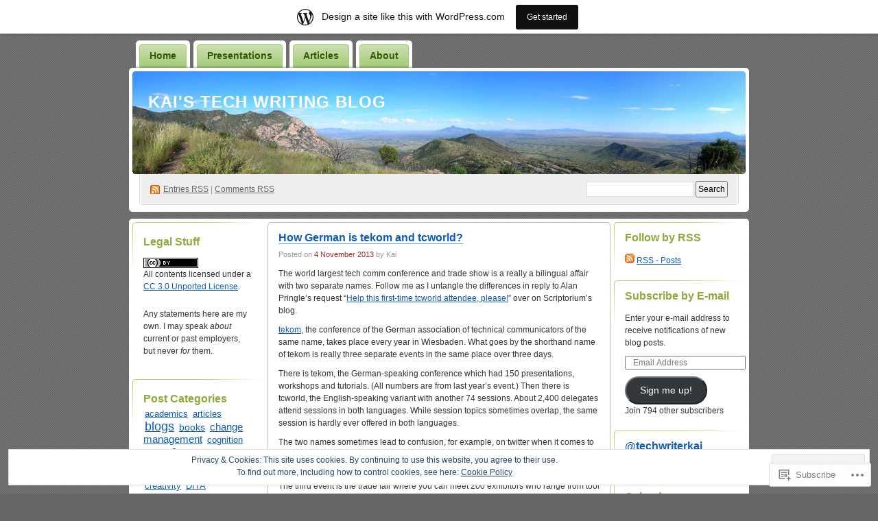

--- FILE ---
content_type: text/html; charset=UTF-8
request_url: https://kaiweber.wordpress.com/tag/tcworld/
body_size: 29025
content:
<!DOCTYPE html PUBLIC "-//W3C//DTD XHTML 1.0 Transitional//EN" "http://www.w3.org/TR/xhtml1/DTD/xhtml1-transitional.dtd">
<!--[if IE 8]>
<html id="ie8" xmlns="http://www.w3.org/1999/xhtml" lang="en">
<![endif]-->
<!--[if !(IE 8)]><!-->
<html xmlns="http://www.w3.org/1999/xhtml" lang="en">
<!--<![endif]-->
<head profile="http://gmpg.org/xfn/11">
<meta http-equiv="Content-Type" content="text/html; charset=UTF-8" />
<title>tcworld | Kai&#039;s Tech Writing Blog</title>
<link rel="pingback" href="https://kaiweber.wordpress.com/xmlrpc.php" />
<meta name='robots' content='max-image-preview:large' />
<link rel='dns-prefetch' href='//s0.wp.com' />
<link rel='dns-prefetch' href='//af.pubmine.com' />
<link rel="alternate" type="application/rss+xml" title="Kai&#039;s Tech Writing Blog &raquo; Feed" href="https://kaiweber.wordpress.com/feed/" />
<link rel="alternate" type="application/rss+xml" title="Kai&#039;s Tech Writing Blog &raquo; Comments Feed" href="https://kaiweber.wordpress.com/comments/feed/" />
<link rel="alternate" type="application/rss+xml" title="Kai&#039;s Tech Writing Blog &raquo; tcworld Tag Feed" href="https://kaiweber.wordpress.com/tag/tcworld/feed/" />
	<script type="text/javascript">
		/* <![CDATA[ */
		function addLoadEvent(func) {
			var oldonload = window.onload;
			if (typeof window.onload != 'function') {
				window.onload = func;
			} else {
				window.onload = function () {
					oldonload();
					func();
				}
			}
		}
		/* ]]> */
	</script>
	<link crossorigin='anonymous' rel='stylesheet' id='all-css-0-1' href='/_static/??-eJxljcEOwiAQRH9IXJsajAfjt0C74lpYSHcJ6d+LF1PjdWbeG2jFTJkVWSFVU2INxAKN5oAqgLW3eSE00TVQTCU6RQHRLeJxEjnATuBjDl9FcuuCShyMdyv06W/yB+/eiR/EpBvoE1N/K9XDTCGMH+iebsPFDvZ8utrx9QZ0okbc&cssminify=yes' type='text/css' media='all' />
<style id='wp-emoji-styles-inline-css'>

	img.wp-smiley, img.emoji {
		display: inline !important;
		border: none !important;
		box-shadow: none !important;
		height: 1em !important;
		width: 1em !important;
		margin: 0 0.07em !important;
		vertical-align: -0.1em !important;
		background: none !important;
		padding: 0 !important;
	}
/*# sourceURL=wp-emoji-styles-inline-css */
</style>
<link crossorigin='anonymous' rel='stylesheet' id='all-css-2-1' href='/wp-content/plugins/gutenberg-core/v22.2.0/build/styles/block-library/style.css?m=1764855221i&cssminify=yes' type='text/css' media='all' />
<style id='wp-block-library-inline-css'>
.has-text-align-justify {
	text-align:justify;
}
.has-text-align-justify{text-align:justify;}

/*# sourceURL=wp-block-library-inline-css */
</style><style id='global-styles-inline-css'>
:root{--wp--preset--aspect-ratio--square: 1;--wp--preset--aspect-ratio--4-3: 4/3;--wp--preset--aspect-ratio--3-4: 3/4;--wp--preset--aspect-ratio--3-2: 3/2;--wp--preset--aspect-ratio--2-3: 2/3;--wp--preset--aspect-ratio--16-9: 16/9;--wp--preset--aspect-ratio--9-16: 9/16;--wp--preset--color--black: #000000;--wp--preset--color--cyan-bluish-gray: #abb8c3;--wp--preset--color--white: #ffffff;--wp--preset--color--pale-pink: #f78da7;--wp--preset--color--vivid-red: #cf2e2e;--wp--preset--color--luminous-vivid-orange: #ff6900;--wp--preset--color--luminous-vivid-amber: #fcb900;--wp--preset--color--light-green-cyan: #7bdcb5;--wp--preset--color--vivid-green-cyan: #00d084;--wp--preset--color--pale-cyan-blue: #8ed1fc;--wp--preset--color--vivid-cyan-blue: #0693e3;--wp--preset--color--vivid-purple: #9b51e0;--wp--preset--gradient--vivid-cyan-blue-to-vivid-purple: linear-gradient(135deg,rgb(6,147,227) 0%,rgb(155,81,224) 100%);--wp--preset--gradient--light-green-cyan-to-vivid-green-cyan: linear-gradient(135deg,rgb(122,220,180) 0%,rgb(0,208,130) 100%);--wp--preset--gradient--luminous-vivid-amber-to-luminous-vivid-orange: linear-gradient(135deg,rgb(252,185,0) 0%,rgb(255,105,0) 100%);--wp--preset--gradient--luminous-vivid-orange-to-vivid-red: linear-gradient(135deg,rgb(255,105,0) 0%,rgb(207,46,46) 100%);--wp--preset--gradient--very-light-gray-to-cyan-bluish-gray: linear-gradient(135deg,rgb(238,238,238) 0%,rgb(169,184,195) 100%);--wp--preset--gradient--cool-to-warm-spectrum: linear-gradient(135deg,rgb(74,234,220) 0%,rgb(151,120,209) 20%,rgb(207,42,186) 40%,rgb(238,44,130) 60%,rgb(251,105,98) 80%,rgb(254,248,76) 100%);--wp--preset--gradient--blush-light-purple: linear-gradient(135deg,rgb(255,206,236) 0%,rgb(152,150,240) 100%);--wp--preset--gradient--blush-bordeaux: linear-gradient(135deg,rgb(254,205,165) 0%,rgb(254,45,45) 50%,rgb(107,0,62) 100%);--wp--preset--gradient--luminous-dusk: linear-gradient(135deg,rgb(255,203,112) 0%,rgb(199,81,192) 50%,rgb(65,88,208) 100%);--wp--preset--gradient--pale-ocean: linear-gradient(135deg,rgb(255,245,203) 0%,rgb(182,227,212) 50%,rgb(51,167,181) 100%);--wp--preset--gradient--electric-grass: linear-gradient(135deg,rgb(202,248,128) 0%,rgb(113,206,126) 100%);--wp--preset--gradient--midnight: linear-gradient(135deg,rgb(2,3,129) 0%,rgb(40,116,252) 100%);--wp--preset--font-size--small: 13px;--wp--preset--font-size--medium: 20px;--wp--preset--font-size--large: 36px;--wp--preset--font-size--x-large: 42px;--wp--preset--font-family--albert-sans: 'Albert Sans', sans-serif;--wp--preset--font-family--alegreya: Alegreya, serif;--wp--preset--font-family--arvo: Arvo, serif;--wp--preset--font-family--bodoni-moda: 'Bodoni Moda', serif;--wp--preset--font-family--bricolage-grotesque: 'Bricolage Grotesque', sans-serif;--wp--preset--font-family--cabin: Cabin, sans-serif;--wp--preset--font-family--chivo: Chivo, sans-serif;--wp--preset--font-family--commissioner: Commissioner, sans-serif;--wp--preset--font-family--cormorant: Cormorant, serif;--wp--preset--font-family--courier-prime: 'Courier Prime', monospace;--wp--preset--font-family--crimson-pro: 'Crimson Pro', serif;--wp--preset--font-family--dm-mono: 'DM Mono', monospace;--wp--preset--font-family--dm-sans: 'DM Sans', sans-serif;--wp--preset--font-family--dm-serif-display: 'DM Serif Display', serif;--wp--preset--font-family--domine: Domine, serif;--wp--preset--font-family--eb-garamond: 'EB Garamond', serif;--wp--preset--font-family--epilogue: Epilogue, sans-serif;--wp--preset--font-family--fahkwang: Fahkwang, sans-serif;--wp--preset--font-family--figtree: Figtree, sans-serif;--wp--preset--font-family--fira-sans: 'Fira Sans', sans-serif;--wp--preset--font-family--fjalla-one: 'Fjalla One', sans-serif;--wp--preset--font-family--fraunces: Fraunces, serif;--wp--preset--font-family--gabarito: Gabarito, system-ui;--wp--preset--font-family--ibm-plex-mono: 'IBM Plex Mono', monospace;--wp--preset--font-family--ibm-plex-sans: 'IBM Plex Sans', sans-serif;--wp--preset--font-family--ibarra-real-nova: 'Ibarra Real Nova', serif;--wp--preset--font-family--instrument-serif: 'Instrument Serif', serif;--wp--preset--font-family--inter: Inter, sans-serif;--wp--preset--font-family--josefin-sans: 'Josefin Sans', sans-serif;--wp--preset--font-family--jost: Jost, sans-serif;--wp--preset--font-family--libre-baskerville: 'Libre Baskerville', serif;--wp--preset--font-family--libre-franklin: 'Libre Franklin', sans-serif;--wp--preset--font-family--literata: Literata, serif;--wp--preset--font-family--lora: Lora, serif;--wp--preset--font-family--merriweather: Merriweather, serif;--wp--preset--font-family--montserrat: Montserrat, sans-serif;--wp--preset--font-family--newsreader: Newsreader, serif;--wp--preset--font-family--noto-sans-mono: 'Noto Sans Mono', sans-serif;--wp--preset--font-family--nunito: Nunito, sans-serif;--wp--preset--font-family--open-sans: 'Open Sans', sans-serif;--wp--preset--font-family--overpass: Overpass, sans-serif;--wp--preset--font-family--pt-serif: 'PT Serif', serif;--wp--preset--font-family--petrona: Petrona, serif;--wp--preset--font-family--piazzolla: Piazzolla, serif;--wp--preset--font-family--playfair-display: 'Playfair Display', serif;--wp--preset--font-family--plus-jakarta-sans: 'Plus Jakarta Sans', sans-serif;--wp--preset--font-family--poppins: Poppins, sans-serif;--wp--preset--font-family--raleway: Raleway, sans-serif;--wp--preset--font-family--roboto: Roboto, sans-serif;--wp--preset--font-family--roboto-slab: 'Roboto Slab', serif;--wp--preset--font-family--rubik: Rubik, sans-serif;--wp--preset--font-family--rufina: Rufina, serif;--wp--preset--font-family--sora: Sora, sans-serif;--wp--preset--font-family--source-sans-3: 'Source Sans 3', sans-serif;--wp--preset--font-family--source-serif-4: 'Source Serif 4', serif;--wp--preset--font-family--space-mono: 'Space Mono', monospace;--wp--preset--font-family--syne: Syne, sans-serif;--wp--preset--font-family--texturina: Texturina, serif;--wp--preset--font-family--urbanist: Urbanist, sans-serif;--wp--preset--font-family--work-sans: 'Work Sans', sans-serif;--wp--preset--spacing--20: 0.44rem;--wp--preset--spacing--30: 0.67rem;--wp--preset--spacing--40: 1rem;--wp--preset--spacing--50: 1.5rem;--wp--preset--spacing--60: 2.25rem;--wp--preset--spacing--70: 3.38rem;--wp--preset--spacing--80: 5.06rem;--wp--preset--shadow--natural: 6px 6px 9px rgba(0, 0, 0, 0.2);--wp--preset--shadow--deep: 12px 12px 50px rgba(0, 0, 0, 0.4);--wp--preset--shadow--sharp: 6px 6px 0px rgba(0, 0, 0, 0.2);--wp--preset--shadow--outlined: 6px 6px 0px -3px rgb(255, 255, 255), 6px 6px rgb(0, 0, 0);--wp--preset--shadow--crisp: 6px 6px 0px rgb(0, 0, 0);}:where(.is-layout-flex){gap: 0.5em;}:where(.is-layout-grid){gap: 0.5em;}body .is-layout-flex{display: flex;}.is-layout-flex{flex-wrap: wrap;align-items: center;}.is-layout-flex > :is(*, div){margin: 0;}body .is-layout-grid{display: grid;}.is-layout-grid > :is(*, div){margin: 0;}:where(.wp-block-columns.is-layout-flex){gap: 2em;}:where(.wp-block-columns.is-layout-grid){gap: 2em;}:where(.wp-block-post-template.is-layout-flex){gap: 1.25em;}:where(.wp-block-post-template.is-layout-grid){gap: 1.25em;}.has-black-color{color: var(--wp--preset--color--black) !important;}.has-cyan-bluish-gray-color{color: var(--wp--preset--color--cyan-bluish-gray) !important;}.has-white-color{color: var(--wp--preset--color--white) !important;}.has-pale-pink-color{color: var(--wp--preset--color--pale-pink) !important;}.has-vivid-red-color{color: var(--wp--preset--color--vivid-red) !important;}.has-luminous-vivid-orange-color{color: var(--wp--preset--color--luminous-vivid-orange) !important;}.has-luminous-vivid-amber-color{color: var(--wp--preset--color--luminous-vivid-amber) !important;}.has-light-green-cyan-color{color: var(--wp--preset--color--light-green-cyan) !important;}.has-vivid-green-cyan-color{color: var(--wp--preset--color--vivid-green-cyan) !important;}.has-pale-cyan-blue-color{color: var(--wp--preset--color--pale-cyan-blue) !important;}.has-vivid-cyan-blue-color{color: var(--wp--preset--color--vivid-cyan-blue) !important;}.has-vivid-purple-color{color: var(--wp--preset--color--vivid-purple) !important;}.has-black-background-color{background-color: var(--wp--preset--color--black) !important;}.has-cyan-bluish-gray-background-color{background-color: var(--wp--preset--color--cyan-bluish-gray) !important;}.has-white-background-color{background-color: var(--wp--preset--color--white) !important;}.has-pale-pink-background-color{background-color: var(--wp--preset--color--pale-pink) !important;}.has-vivid-red-background-color{background-color: var(--wp--preset--color--vivid-red) !important;}.has-luminous-vivid-orange-background-color{background-color: var(--wp--preset--color--luminous-vivid-orange) !important;}.has-luminous-vivid-amber-background-color{background-color: var(--wp--preset--color--luminous-vivid-amber) !important;}.has-light-green-cyan-background-color{background-color: var(--wp--preset--color--light-green-cyan) !important;}.has-vivid-green-cyan-background-color{background-color: var(--wp--preset--color--vivid-green-cyan) !important;}.has-pale-cyan-blue-background-color{background-color: var(--wp--preset--color--pale-cyan-blue) !important;}.has-vivid-cyan-blue-background-color{background-color: var(--wp--preset--color--vivid-cyan-blue) !important;}.has-vivid-purple-background-color{background-color: var(--wp--preset--color--vivid-purple) !important;}.has-black-border-color{border-color: var(--wp--preset--color--black) !important;}.has-cyan-bluish-gray-border-color{border-color: var(--wp--preset--color--cyan-bluish-gray) !important;}.has-white-border-color{border-color: var(--wp--preset--color--white) !important;}.has-pale-pink-border-color{border-color: var(--wp--preset--color--pale-pink) !important;}.has-vivid-red-border-color{border-color: var(--wp--preset--color--vivid-red) !important;}.has-luminous-vivid-orange-border-color{border-color: var(--wp--preset--color--luminous-vivid-orange) !important;}.has-luminous-vivid-amber-border-color{border-color: var(--wp--preset--color--luminous-vivid-amber) !important;}.has-light-green-cyan-border-color{border-color: var(--wp--preset--color--light-green-cyan) !important;}.has-vivid-green-cyan-border-color{border-color: var(--wp--preset--color--vivid-green-cyan) !important;}.has-pale-cyan-blue-border-color{border-color: var(--wp--preset--color--pale-cyan-blue) !important;}.has-vivid-cyan-blue-border-color{border-color: var(--wp--preset--color--vivid-cyan-blue) !important;}.has-vivid-purple-border-color{border-color: var(--wp--preset--color--vivid-purple) !important;}.has-vivid-cyan-blue-to-vivid-purple-gradient-background{background: var(--wp--preset--gradient--vivid-cyan-blue-to-vivid-purple) !important;}.has-light-green-cyan-to-vivid-green-cyan-gradient-background{background: var(--wp--preset--gradient--light-green-cyan-to-vivid-green-cyan) !important;}.has-luminous-vivid-amber-to-luminous-vivid-orange-gradient-background{background: var(--wp--preset--gradient--luminous-vivid-amber-to-luminous-vivid-orange) !important;}.has-luminous-vivid-orange-to-vivid-red-gradient-background{background: var(--wp--preset--gradient--luminous-vivid-orange-to-vivid-red) !important;}.has-very-light-gray-to-cyan-bluish-gray-gradient-background{background: var(--wp--preset--gradient--very-light-gray-to-cyan-bluish-gray) !important;}.has-cool-to-warm-spectrum-gradient-background{background: var(--wp--preset--gradient--cool-to-warm-spectrum) !important;}.has-blush-light-purple-gradient-background{background: var(--wp--preset--gradient--blush-light-purple) !important;}.has-blush-bordeaux-gradient-background{background: var(--wp--preset--gradient--blush-bordeaux) !important;}.has-luminous-dusk-gradient-background{background: var(--wp--preset--gradient--luminous-dusk) !important;}.has-pale-ocean-gradient-background{background: var(--wp--preset--gradient--pale-ocean) !important;}.has-electric-grass-gradient-background{background: var(--wp--preset--gradient--electric-grass) !important;}.has-midnight-gradient-background{background: var(--wp--preset--gradient--midnight) !important;}.has-small-font-size{font-size: var(--wp--preset--font-size--small) !important;}.has-medium-font-size{font-size: var(--wp--preset--font-size--medium) !important;}.has-large-font-size{font-size: var(--wp--preset--font-size--large) !important;}.has-x-large-font-size{font-size: var(--wp--preset--font-size--x-large) !important;}.has-albert-sans-font-family{font-family: var(--wp--preset--font-family--albert-sans) !important;}.has-alegreya-font-family{font-family: var(--wp--preset--font-family--alegreya) !important;}.has-arvo-font-family{font-family: var(--wp--preset--font-family--arvo) !important;}.has-bodoni-moda-font-family{font-family: var(--wp--preset--font-family--bodoni-moda) !important;}.has-bricolage-grotesque-font-family{font-family: var(--wp--preset--font-family--bricolage-grotesque) !important;}.has-cabin-font-family{font-family: var(--wp--preset--font-family--cabin) !important;}.has-chivo-font-family{font-family: var(--wp--preset--font-family--chivo) !important;}.has-commissioner-font-family{font-family: var(--wp--preset--font-family--commissioner) !important;}.has-cormorant-font-family{font-family: var(--wp--preset--font-family--cormorant) !important;}.has-courier-prime-font-family{font-family: var(--wp--preset--font-family--courier-prime) !important;}.has-crimson-pro-font-family{font-family: var(--wp--preset--font-family--crimson-pro) !important;}.has-dm-mono-font-family{font-family: var(--wp--preset--font-family--dm-mono) !important;}.has-dm-sans-font-family{font-family: var(--wp--preset--font-family--dm-sans) !important;}.has-dm-serif-display-font-family{font-family: var(--wp--preset--font-family--dm-serif-display) !important;}.has-domine-font-family{font-family: var(--wp--preset--font-family--domine) !important;}.has-eb-garamond-font-family{font-family: var(--wp--preset--font-family--eb-garamond) !important;}.has-epilogue-font-family{font-family: var(--wp--preset--font-family--epilogue) !important;}.has-fahkwang-font-family{font-family: var(--wp--preset--font-family--fahkwang) !important;}.has-figtree-font-family{font-family: var(--wp--preset--font-family--figtree) !important;}.has-fira-sans-font-family{font-family: var(--wp--preset--font-family--fira-sans) !important;}.has-fjalla-one-font-family{font-family: var(--wp--preset--font-family--fjalla-one) !important;}.has-fraunces-font-family{font-family: var(--wp--preset--font-family--fraunces) !important;}.has-gabarito-font-family{font-family: var(--wp--preset--font-family--gabarito) !important;}.has-ibm-plex-mono-font-family{font-family: var(--wp--preset--font-family--ibm-plex-mono) !important;}.has-ibm-plex-sans-font-family{font-family: var(--wp--preset--font-family--ibm-plex-sans) !important;}.has-ibarra-real-nova-font-family{font-family: var(--wp--preset--font-family--ibarra-real-nova) !important;}.has-instrument-serif-font-family{font-family: var(--wp--preset--font-family--instrument-serif) !important;}.has-inter-font-family{font-family: var(--wp--preset--font-family--inter) !important;}.has-josefin-sans-font-family{font-family: var(--wp--preset--font-family--josefin-sans) !important;}.has-jost-font-family{font-family: var(--wp--preset--font-family--jost) !important;}.has-libre-baskerville-font-family{font-family: var(--wp--preset--font-family--libre-baskerville) !important;}.has-libre-franklin-font-family{font-family: var(--wp--preset--font-family--libre-franklin) !important;}.has-literata-font-family{font-family: var(--wp--preset--font-family--literata) !important;}.has-lora-font-family{font-family: var(--wp--preset--font-family--lora) !important;}.has-merriweather-font-family{font-family: var(--wp--preset--font-family--merriweather) !important;}.has-montserrat-font-family{font-family: var(--wp--preset--font-family--montserrat) !important;}.has-newsreader-font-family{font-family: var(--wp--preset--font-family--newsreader) !important;}.has-noto-sans-mono-font-family{font-family: var(--wp--preset--font-family--noto-sans-mono) !important;}.has-nunito-font-family{font-family: var(--wp--preset--font-family--nunito) !important;}.has-open-sans-font-family{font-family: var(--wp--preset--font-family--open-sans) !important;}.has-overpass-font-family{font-family: var(--wp--preset--font-family--overpass) !important;}.has-pt-serif-font-family{font-family: var(--wp--preset--font-family--pt-serif) !important;}.has-petrona-font-family{font-family: var(--wp--preset--font-family--petrona) !important;}.has-piazzolla-font-family{font-family: var(--wp--preset--font-family--piazzolla) !important;}.has-playfair-display-font-family{font-family: var(--wp--preset--font-family--playfair-display) !important;}.has-plus-jakarta-sans-font-family{font-family: var(--wp--preset--font-family--plus-jakarta-sans) !important;}.has-poppins-font-family{font-family: var(--wp--preset--font-family--poppins) !important;}.has-raleway-font-family{font-family: var(--wp--preset--font-family--raleway) !important;}.has-roboto-font-family{font-family: var(--wp--preset--font-family--roboto) !important;}.has-roboto-slab-font-family{font-family: var(--wp--preset--font-family--roboto-slab) !important;}.has-rubik-font-family{font-family: var(--wp--preset--font-family--rubik) !important;}.has-rufina-font-family{font-family: var(--wp--preset--font-family--rufina) !important;}.has-sora-font-family{font-family: var(--wp--preset--font-family--sora) !important;}.has-source-sans-3-font-family{font-family: var(--wp--preset--font-family--source-sans-3) !important;}.has-source-serif-4-font-family{font-family: var(--wp--preset--font-family--source-serif-4) !important;}.has-space-mono-font-family{font-family: var(--wp--preset--font-family--space-mono) !important;}.has-syne-font-family{font-family: var(--wp--preset--font-family--syne) !important;}.has-texturina-font-family{font-family: var(--wp--preset--font-family--texturina) !important;}.has-urbanist-font-family{font-family: var(--wp--preset--font-family--urbanist) !important;}.has-work-sans-font-family{font-family: var(--wp--preset--font-family--work-sans) !important;}
/*# sourceURL=global-styles-inline-css */
</style>

<style id='classic-theme-styles-inline-css'>
/*! This file is auto-generated */
.wp-block-button__link{color:#fff;background-color:#32373c;border-radius:9999px;box-shadow:none;text-decoration:none;padding:calc(.667em + 2px) calc(1.333em + 2px);font-size:1.125em}.wp-block-file__button{background:#32373c;color:#fff;text-decoration:none}
/*# sourceURL=/wp-includes/css/classic-themes.min.css */
</style>
<link crossorigin='anonymous' rel='stylesheet' id='all-css-4-1' href='/_static/??-eJyFkNkOwkAIRX9IOqnTuDwYv6ULjqOzZaBW/16q0WpM6gsBcg9wUUOCNgbGwCq53thAqo2Ni+2Z1LIoN0UJZH1yCBkvRaU6S/xWAPHNYdESLdTHIN/DNCuj9H2qeVR47GyNDr3I5rDBdgZZcHrlwHidR5KsgaZJGYlAore9Bz7KLvrhnm2V+kYMGaPVXyMZxbKR1DyOmso5yGAEeVTNNoavAg6utnlE935XrqtytdVaL093KgGT9A==&cssminify=yes' type='text/css' media='all' />
<link crossorigin='anonymous' rel='stylesheet' id='print-css-5-1' href='/wp-content/mu-plugins/global-print/global-print.css?m=1465851035i&cssminify=yes' type='text/css' media='print' />
<style id='jetpack-global-styles-frontend-style-inline-css'>
:root { --font-headings: unset; --font-base: unset; --font-headings-default: -apple-system,BlinkMacSystemFont,"Segoe UI",Roboto,Oxygen-Sans,Ubuntu,Cantarell,"Helvetica Neue",sans-serif; --font-base-default: -apple-system,BlinkMacSystemFont,"Segoe UI",Roboto,Oxygen-Sans,Ubuntu,Cantarell,"Helvetica Neue",sans-serif;}
/*# sourceURL=jetpack-global-styles-frontend-style-inline-css */
</style>
<link crossorigin='anonymous' rel='stylesheet' id='all-css-8-1' href='/wp-content/themes/h4/global.css?m=1420737423i&cssminify=yes' type='text/css' media='all' />
<script type="text/javascript" id="wpcom-actionbar-placeholder-js-extra">
/* <![CDATA[ */
var actionbardata = {"siteID":"11616125","postID":"0","siteURL":"https://kaiweber.wordpress.com","xhrURL":"https://kaiweber.wordpress.com/wp-admin/admin-ajax.php","nonce":"2b992cfbfc","isLoggedIn":"","statusMessage":"","subsEmailDefault":"instantly","proxyScriptUrl":"https://s0.wp.com/wp-content/js/wpcom-proxy-request.js?m=1513050504i&amp;ver=20211021","i18n":{"followedText":"New posts from this site will now appear in your \u003Ca href=\"https://wordpress.com/reader\"\u003EReader\u003C/a\u003E","foldBar":"Collapse this bar","unfoldBar":"Expand this bar","shortLinkCopied":"Shortlink copied to clipboard."}};
//# sourceURL=wpcom-actionbar-placeholder-js-extra
/* ]]> */
</script>
<script type="text/javascript" id="jetpack-mu-wpcom-settings-js-before">
/* <![CDATA[ */
var JETPACK_MU_WPCOM_SETTINGS = {"assetsUrl":"https://s0.wp.com/wp-content/mu-plugins/jetpack-mu-wpcom-plugin/moon/jetpack_vendor/automattic/jetpack-mu-wpcom/src/build/"};
//# sourceURL=jetpack-mu-wpcom-settings-js-before
/* ]]> */
</script>
<script crossorigin='anonymous' type='text/javascript'  src='/_static/??/wp-content/js/rlt-proxy.js,/wp-content/blog-plugins/wordads-classes/js/cmp/v2/cmp-non-gdpr.js?m=1720530689j'></script>
<script type="text/javascript" id="rlt-proxy-js-after">
/* <![CDATA[ */
	rltInitialize( {"token":null,"iframeOrigins":["https:\/\/widgets.wp.com"]} );
//# sourceURL=rlt-proxy-js-after
/* ]]> */
</script>
<link rel="EditURI" type="application/rsd+xml" title="RSD" href="https://kaiweber.wordpress.com/xmlrpc.php?rsd" />
<meta name="generator" content="WordPress.com" />

<!-- Jetpack Open Graph Tags -->
<meta property="og:type" content="website" />
<meta property="og:title" content="tcworld &#8211; Kai&#039;s Tech Writing Blog" />
<meta property="og:url" content="https://kaiweber.wordpress.com/tag/tcworld/" />
<meta property="og:site_name" content="Kai&#039;s Tech Writing Blog" />
<meta property="og:image" content="https://s0.wp.com/i/blank.jpg?m=1383295312i" />
<meta property="og:image:width" content="200" />
<meta property="og:image:height" content="200" />
<meta property="og:image:alt" content="" />
<meta property="og:locale" content="en_US" />
<meta property="fb:app_id" content="249643311490" />

<!-- End Jetpack Open Graph Tags -->
<link rel="shortcut icon" type="image/x-icon" href="https://s0.wp.com/i/favicon.ico?m=1713425267i" sizes="16x16 24x24 32x32 48x48" />
<link rel="icon" type="image/x-icon" href="https://s0.wp.com/i/favicon.ico?m=1713425267i" sizes="16x16 24x24 32x32 48x48" />
<link rel="apple-touch-icon" href="https://s0.wp.com/i/webclip.png?m=1713868326i" />
<link rel='openid.server' href='https://kaiweber.wordpress.com/?openidserver=1' />
<link rel='openid.delegate' href='https://kaiweber.wordpress.com/' />
<link rel="search" type="application/opensearchdescription+xml" href="https://kaiweber.wordpress.com/osd.xml" title="Kai&#039;s Tech Writing Blog" />
<link rel="search" type="application/opensearchdescription+xml" href="https://s1.wp.com/opensearch.xml" title="WordPress.com" />
		<style id="wpcom-hotfix-masterbar-style">
			@media screen and (min-width: 783px) {
				#wpadminbar .quicklinks li#wp-admin-bar-my-account.with-avatar > a img {
					margin-top: 5px;
				}
			}
		</style>
		<style type="text/css">.recentcomments a{display:inline !important;padding:0 !important;margin:0 !important;}</style>		<style type="text/css">
			.recentcomments a {
				display: inline !important;
				padding: 0 !important;
				margin: 0 !important;
			}

			table.recentcommentsavatartop img.avatar, table.recentcommentsavatarend img.avatar {
				border: 0px;
				margin: 0;
			}

			table.recentcommentsavatartop a, table.recentcommentsavatarend a {
				border: 0px !important;
				background-color: transparent !important;
			}

			td.recentcommentsavatarend, td.recentcommentsavatartop {
				padding: 0px 0px 1px 0px;
				margin: 0px;
			}

			td.recentcommentstextend {
				border: none !important;
				padding: 0px 0px 2px 10px;
			}

			.rtl td.recentcommentstextend {
				padding: 0px 10px 2px 0px;
			}

			td.recentcommentstexttop {
				border: none;
				padding: 0px 0px 0px 10px;
			}

			.rtl td.recentcommentstexttop {
				padding: 0px 10px 0px 0px;
			}
		</style>
		<meta name="description" content="Posts about tcworld written by Kai" />
<style type="text/css">
#header h1 a, #header h1 a:hover, #header .description {
color: #ffffff;
}
</style>
<script type="text/javascript">
/* <![CDATA[ */
var wa_client = {}; wa_client.cmd = []; wa_client.config = { 'blog_id': 11616125, 'blog_language': 'en', 'is_wordads': false, 'hosting_type': 0, 'afp_account_id': 'pub-1867683450339254', 'afp_host_id': 5038568878849053, 'theme': 'pub/digg3', '_': { 'title': 'Advertisement', 'privacy_settings': 'Privacy Settings' }, 'formats': [ 'belowpost', 'bottom_sticky', 'sidebar_sticky_right', 'sidebar', 'gutenberg_rectangle', 'gutenberg_leaderboard', 'gutenberg_mobile_leaderboard', 'gutenberg_skyscraper' ] };
/* ]]> */
</script>
		<script type="text/javascript">

			window.doNotSellCallback = function() {

				var linkElements = [
					'a[href="https://wordpress.com/?ref=footer_blog"]',
					'a[href="https://wordpress.com/?ref=footer_website"]',
					'a[href="https://wordpress.com/?ref=vertical_footer"]',
					'a[href^="https://wordpress.com/?ref=footer_segment_"]',
				].join(',');

				var dnsLink = document.createElement( 'a' );
				dnsLink.href = 'https://wordpress.com/advertising-program-optout/';
				dnsLink.classList.add( 'do-not-sell-link' );
				dnsLink.rel = 'nofollow';
				dnsLink.style.marginLeft = '0.5em';
				dnsLink.textContent = 'Do Not Sell or Share My Personal Information';

				var creditLinks = document.querySelectorAll( linkElements );

				if ( 0 === creditLinks.length ) {
					return false;
				}

				Array.prototype.forEach.call( creditLinks, function( el ) {
					el.insertAdjacentElement( 'afterend', dnsLink );
				});

				return true;
			};

		</script>
		<script type="text/javascript">
	window.google_analytics_uacct = "UA-52447-2";
</script>

<script type="text/javascript">
	var _gaq = _gaq || [];
	_gaq.push(['_setAccount', 'UA-52447-2']);
	_gaq.push(['_gat._anonymizeIp']);
	_gaq.push(['_setDomainName', 'wordpress.com']);
	_gaq.push(['_initData']);
	_gaq.push(['_trackPageview']);

	(function() {
		var ga = document.createElement('script'); ga.type = 'text/javascript'; ga.async = true;
		ga.src = ('https:' == document.location.protocol ? 'https://ssl' : 'http://www') + '.google-analytics.com/ga.js';
		(document.getElementsByTagName('head')[0] || document.getElementsByTagName('body')[0]).appendChild(ga);
	})();
</script>
<link crossorigin='anonymous' rel='stylesheet' id='all-css-0-3' href='/_static/??-eJyVjkEKwkAMRS9kG2rR4kI8irTpIGknyTCZ0OtXsRXc6fJ9Ho8PS6pQpQQpwF6l6A8SgymU1OO8MbCqwJ0EYYiKs4EtlEKu0ewAvxdYR4/BAPusbiF+pH34N/i+5BRHMB8MM6VC+pS/qGaSV/nG16Y7tZfu3DbHaQXdH15M&cssminify=yes' type='text/css' media='all' />
</head>
<body class="archive tag tag-tcworld tag-57008083 wp-theme-pubdigg3 customizer-styles-applied jetpack-reblog-enabled has-marketing-bar has-marketing-bar-theme-digg-3-column"><div id="container">

<div id="header">

	<div id="menu">
		<ul class="menu">
	<li class="page_item"><a href="https://kaiweber.wordpress.com/">Home</a></li>
	<li class="page_item page-item-1165"><a href="https://kaiweber.wordpress.com/presentations/">Presentations</a></li>
<li class="page_item page-item-2272"><a href="https://kaiweber.wordpress.com/articles/">Articles</a></li>
<li class="page_item page-item-2"><a href="https://kaiweber.wordpress.com/about/">About</a></li>
</ul>
	</div>

	<div id="header-box">
	<div id="header-image">
		<img src="https://kaiweber.wordpress.com/wp-content/uploads/2011/02/headercoronado2.jpg" alt="" />
	</div>
	<div id="header-overlay">
		<img src="https://s0.wp.com/wp-content/themes/pub/digg3/images/bg_header_overlay.png?m=1391151072i" alt="" />
	</div>

	<div id="pagetitle">
		<h1><a href="https://kaiweber.wordpress.com/" title="Kai&#039;s Tech Writing Blog">Kai&#039;s Tech Writing Blog</a></h1>
	</div>

	<div id="syndication">
		<a href="https://kaiweber.wordpress.com/feed/" title="Syndicate this site using RSS" class="feed">Entries <abbr title="Really Simple Syndication">RSS</abbr></a> &#124; <a href="https://kaiweber.wordpress.com/comments/feed/" title="Syndicate comments using RSS">Comments RSS</a>
	</div>
	<div id="searchbox">
		<form method="get" id="searchform" action="https://kaiweber.wordpress.com/">
<div>
	<input type="text" value="" name="s" id="s" />
	<input type="submit" id="searchsubmit" value="Search" />
</div>
</form>	</div>
	</div>
</div>

<div class="pagewrapper"><div id="page">

<!-- Start Obar -->

	<div class="obar">
<ul>

<li id="text-3" class="widget widget_text"><h2 class="widgettitle">Legal Stuff</h2>
			<div class="textwidget"><p><a rel="license" href="http://creativecommons.org/licenses/by/3.0/"><img alt="Creative Commons License" style="border-width:0;" src="https://i0.wp.com/i.creativecommons.org/l/by/3.0/80x15.png" /></a><br />All contents licensed under a <a rel="license" href="http://creativecommons.org/licenses/by/3.0/">CC 3.0 Unported License</a>.</p>
<p>Any statements here are my own. I may speak <i>about</i> current or past employers, but never <i>for</i> them.</p>
</div>
		</li>
<li id="tag_cloud-2" class="widget widget_tag_cloud"><h2 class="widgettitle">Post Categories</h2>
<div style="overflow: hidden;"><a href="https://kaiweber.wordpress.com/category/academics/" style="font-size: 107.95454545455%; padding: 1px; margin: 1px;"  title="academics (15)">academics</a> <a href="https://kaiweber.wordpress.com/category/articles/" style="font-size: 111.36363636364%; padding: 1px; margin: 1px;"  title="articles (18)">articles</a> <a href="https://kaiweber.wordpress.com/category/blogs/" style="font-size: 150%; padding: 1px; margin: 1px;"  title="blogs (52)">blogs</a> <a href="https://kaiweber.wordpress.com/category/books/" style="font-size: 118.18181818182%; padding: 1px; margin: 1px;"  title="books (24)">books</a> <a href="https://kaiweber.wordpress.com/category/change-management/" style="font-size: 123.86363636364%; padding: 1px; margin: 1px;"  title="change management (29)">change management</a> <a href="https://kaiweber.wordpress.com/category/cognition/" style="font-size: 109.09090909091%; padding: 1px; margin: 1px;"  title="cognition (16)">cognition</a> <a href="https://kaiweber.wordpress.com/category/conferences/" style="font-size: 200%; padding: 1px; margin: 1px;"  title="conferences (96)">conferences</a> <a href="https://kaiweber.wordpress.com/category/content-management/" style="font-size: 105.68181818182%; padding: 1px; margin: 1px;"  title="content management (13)">content management</a> <a href="https://kaiweber.wordpress.com/category/content-strategy/" style="font-size: 115.90909090909%; padding: 1px; margin: 1px;"  title="content strategy (22)">content strategy</a> <a href="https://kaiweber.wordpress.com/category/creativity/" style="font-size: 106.81818181818%; padding: 1px; margin: 1px;"  title="creativity (14)">creativity</a> <a href="https://kaiweber.wordpress.com/category/dita-2/" style="font-size: 109.09090909091%; padding: 1px; margin: 1px;"  title="DITA (16)">DITA</a> <a href="https://kaiweber.wordpress.com/category/localization/" style="font-size: 103.40909090909%; padding: 1px; margin: 1px;"  title="localization (11)">localization</a> <a href="https://kaiweber.wordpress.com/category/lone-writer/" style="font-size: 117.04545454545%; padding: 1px; margin: 1px;"  title="lone writer (23)">lone writer</a> <a href="https://kaiweber.wordpress.com/category/madcap-flare/" style="font-size: 106.81818181818%; padding: 1px; margin: 1px;"  title="MadCap Flare (14)">MadCap Flare</a> <a href="https://kaiweber.wordpress.com/category/managing/" style="font-size: 162.5%; padding: 1px; margin: 1px;"  title="managing (63)">managing</a> <a href="https://kaiweber.wordpress.com/category/metrics-2/" style="font-size: 118.18181818182%; padding: 1px; margin: 1px;"  title="metrics (24)">metrics</a> <a href="https://kaiweber.wordpress.com/category/motivation/" style="font-size: 123.86363636364%; padding: 1px; margin: 1px;"  title="motivation (29)">motivation</a> <a href="https://kaiweber.wordpress.com/category/productivity/" style="font-size: 109.09090909091%; padding: 1px; margin: 1px;"  title="productivity (16)">productivity</a> <a href="https://kaiweber.wordpress.com/category/quote-of-the-day/" style="font-size: 104.54545454545%; padding: 1px; margin: 1px;"  title="quote of the day (12)">quote of the day</a> <a href="https://kaiweber.wordpress.com/category/single-sourcing/" style="font-size: 107.95454545455%; padding: 1px; margin: 1px;"  title="single sourcing (15)">single sourcing</a> <a href="https://kaiweber.wordpress.com/category/structured-writing/" style="font-size: 126.13636363636%; padding: 1px; margin: 1px;"  title="structured writing (31)">structured writing</a> <a href="https://kaiweber.wordpress.com/category/technical-communication/" style="font-size: 176.13636363636%; padding: 1px; margin: 1px;"  title="technical communication (75)">technical communication</a> <a href="https://kaiweber.wordpress.com/category/technical-writing/" style="font-size: 102.27272727273%; padding: 1px; margin: 1px;"  title="technical writing (10)">technical writing</a> <a href="https://kaiweber.wordpress.com/category/technology/" style="font-size: 100%; padding: 1px; margin: 1px;"  title="technology (8)">technology</a> <a href="https://kaiweber.wordpress.com/category/tools/" style="font-size: 114.77272727273%; padding: 1px; margin: 1px;"  title="tools (21)">tools</a> <a href="https://kaiweber.wordpress.com/category/topic-based-authoring-2/" style="font-size: 146.59090909091%; padding: 1px; margin: 1px;"  title="topic-based authoring (49)">topic-based authoring</a> <a href="https://kaiweber.wordpress.com/category/trends/" style="font-size: 111.36363636364%; padding: 1px; margin: 1px;"  title="trends (18)">trends</a> <a href="https://kaiweber.wordpress.com/category/usability/" style="font-size: 130.68181818182%; padding: 1px; margin: 1px;"  title="usability (35)">usability</a> <a href="https://kaiweber.wordpress.com/category/users/" style="font-size: 132.95454545455%; padding: 1px; margin: 1px;"  title="users (37)">users</a> <a href="https://kaiweber.wordpress.com/category/writing/" style="font-size: 120.45454545455%; padding: 1px; margin: 1px;"  title="writing (26)">writing</a> </div></li>

		<li id="recent-posts-3" class="widget widget_recent_entries">
		<h2 class="widgettitle">Recent Posts</h2>

		<ul>
											<li>
					<a href="https://kaiweber.wordpress.com/2016/09/07/describing-or-clarifying-how-do-we-explain-stuff/">Describing or clarifying: How do we explain&nbsp;stuff?</a>
									</li>
											<li>
					<a href="https://kaiweber.wordpress.com/2014/05/23/structured-topics-taxonomies-lightning-at-stc14/">Structured topics, taxonomies &amp; lightning at&nbsp;#STC14</a>
									</li>
											<li>
					<a href="https://kaiweber.wordpress.com/2014/05/22/so-how-was-the-stc14-summit-in-phoenix/">Skill map, wicked ambiguity &amp; influence at&nbsp;#STC14</a>
									</li>
											<li>
					<a href="https://kaiweber.wordpress.com/2014/05/16/preview-my-stc14-session-about-moving-to-structured-topics/">Preview my STC14 session about structured&nbsp;topics</a>
									</li>
											<li>
					<a href="https://kaiweber.wordpress.com/2014/05/12/moving-to-topics-join-me-at-stc14/">Moving to topics? Join me at STC&nbsp;Summit!</a>
									</li>
					</ul>

		</li>
<li id="recent-comments-2" class="widget widget_recent_comments"><h2 class="widgettitle">Recent Comments</h2>
				<ul id="recentcomments">
											<li class="recentcomments">
							<a href="http://twitter.com/MajimeKoala" class="url" rel="ugc external nofollow">MajimeKoala (@MajimeKoala)</a> on <a href="https://kaiweber.wordpress.com/2012/03/05/concept-or-reference-whats-the-difference/#comment-5879">Concept or reference, what&#8217;s the&nbsp;difference?</a>						</li>

												<li class="recentcomments">
							<a href="https://madelineholven.wordpress.com/2017/02/28/glossary-terms-6/" class="url" rel="ugc external nofollow">Glossary Terms 6 | Madeline Holven</a> on <a href="https://kaiweber.wordpress.com/2011/05/16/when-redundancy-is-good-online-help-navigation/#comment-5642">When redundancy is good: Online help&nbsp;navigation</a>						</li>

												<li class="recentcomments">
							Kai on <a href="https://kaiweber.wordpress.com/2010/05/31/ragged-right-or-justified-alignment/#comment-5593">Ragged-right or justified&nbsp;alignment?</a>						</li>

												<li class="recentcomments">
							Joe Waldron on <a href="https://kaiweber.wordpress.com/2010/05/31/ragged-right-or-justified-alignment/#comment-5589">Ragged-right or justified&nbsp;alignment?</a>						</li>

												<li class="recentcomments">
							Rakhee S on <a href="https://kaiweber.wordpress.com/2012/03/05/concept-or-reference-whats-the-difference/#comment-5488">Concept or reference, what&#8217;s the&nbsp;difference?</a>						</li>

										</ul>
				</li>

</ul>
	</div>

<!-- End Obar -->
	<div class="narrowcolumnwrapper"><div class="narrowcolumn">

		<div id="content" class="content">

			
				<div class="post-2800 post type-post status-publish format-standard hentry category-conferences category-technical-communication tag-tcworld tag-tekom" id="post-2800">

	<h2><a href="https://kaiweber.wordpress.com/2013/11/04/how-german-is-tekom-and-tcworld/" rel="bookmark">How German is tekom and&nbsp;tcworld?</a></h2>

	<div class="postinfo">
		Posted on <span class="postdate">4 November 2013</span> by Kai	</div>

	<div class="entry">

		<p>The world largest tech comm conference and trade show is a really a bilingual affair with two separate names. Follow me as I untangle the differences in reply to Alan Pringle&#8217;s request &#8220;<a title="Permalink to Help this first-time tcworld attendee, please!" href="http://www.scriptorium.com/2013/10/help-this-first-time-tcworld-attendee-please/" rel="bookmark">Help this first-time tcworld attendee, please!</a>&#8221; over on Scriptorium&#8217;s blog.</p>
<p><a href="http://conferences.tekom.de/tcworld13/home/">tekom</a>, the conference of the German association of technical communicators of the same name, takes place every year in Wiesbaden. What goes by the shorthand name of tekom is really three separate events in the same place over three days.</p>
<p>There is tekom, the German-speaking conference which had 150 presentations, workshops and tutorials. (All numbers are from last year&#8217;s event.) Then there is tcworld, the English-speaking variant with another 74 sessions. About 2,400 delegates attend sessions in both languages. While session topics sometimes overlap, the same session is hardly ever offered in both languages.</p>
<p>The two names sometimes lead to confusion, for example, on twitter when it comes to the appropriate hashtag. The <a href="https://twitter.com/tekom/status/397666231899017216">official recommendation</a> is to use #tekom for the event and content in German and #tcworld in English.</p>
<p>The third event is the trade fair where you can meet 200 exhibitors who range from tool vendors, via  documentation and language service providers, to professional associations such as the STC. The trade fair is in the same venue and open to all conference delegates. It also draws an additional 1,300 visitors at a nominal entrance fee of €20, though many take advantage of vouchers that offer free admission.</p>
<h2>Multilingual diversity</h2>
<p>At the size it is, tekom is a unique event with logistical challenges of its own: You pretty much need to map out your schedule beforehand, lest you miss a session or vendor. Because tekom takes place at a convention centre, not at a conference hotel, you also need to plan your waterhole activities. There is no bar and not much of a lobby where you can simply hang around and meet people. Judging from after-hours tweets, though, it seems that many of the English-speaking crowd stay at the same hotel or two.</p>
<p>Among the rewards for hardy delegates is a unique variety of topics and delegates. Session streams include mainstays, such as professional writing, content strategies and user assistance, but also related areas, such as content management, parts catalogues and localization. tekom underscores its commitment to higher education and to graduates, with streams dedicated to young technical communicators as well as to academia and science.</p>
<p>Two traditions of professional presentations clash at tekom, and many sessions fall quite squarely into one of the two camps, regardless of the language they use. ‘Anglo’ presentations are sometimes heavier on business aspects, while ‘Germanic’ presentations tend to focus on technical or process details. As a result, some presentations feel a little stiffer than at conferences in the US or England, especially if the presenter is not a native speaker. But usually, there’s good substance, regardless of the language and delivery.</p>
<p>Just as with TCUK and the STC Summit, the largest group of delegates comes from the host country, followed by neighbouring countries. tekom especially attracts many delegates and exhibitors from Eastern Europe.</p>
<p>While you will get the most from tekom if you speak both English and German, you still get a full conference experience in English. There are two to four presentations and two or three workshops and tutorials in any one slot, offering five to six complete streams in English.</p>
<h2>Making the most of tekom</h2>
<p>My advice is to plan ahead:</p>
<ul>
<li>Make and update your schedule to avoid missing out on your personal ‘must-see’ sessions and workshops.</li>
<li>Schedule free time to visit the trade fair, to wander the halls, to run into acquaintances and meet new people.</li>
<li>Bring business cards. I find I am using many more than at conferences in the UK or the US.</li>
</ul>
<p>Wiesbaden is very conveniently located with direct commuter trains that reach Frankfurt airport in 40 minutes.</p>
<p>There are lots of interesting sites in close proximity: Mainz with its cathedral and the Gutenberg Museum (always a winner with the bookish crowd) is just across the river. The picturesque part of the Rhine with vineyards and medieval castles starts just a little downstream.</p>
<p>Note that 2013 will be the last year that tekom is held in Wiesbaden. The convention centre will be torn down in the summer of 2014. tekom14 will be held in Stuttgart.</p>
<p><em>This post is an abbreviated, slightly amended version of &#8220;How German is it?&#8221; which appeared first in ISTC&#8217;s </em>Communicator<em> magazine, Spring 2013, pp. 7-8.</em></p>

		<p class="postinfo">
			Filed under: <a href="https://kaiweber.wordpress.com/category/conferences/" rel="category tag">conferences</a>, <a href="https://kaiweber.wordpress.com/category/technical-communication/" rel="category tag">technical communication</a> &#124; Tagged: <a href="https://kaiweber.wordpress.com/tag/tcworld/" rel="tag">tcworld</a>, <a href="https://kaiweber.wordpress.com/tag/tekom/" rel="tag">tekom</a> &#124;			<a href="https://kaiweber.wordpress.com/2013/11/04/how-german-is-tekom-and-tcworld/#respond">Leave a comment &#187;</a>		</p>

	</div>
</div>

			
				<div class="post-1740 post type-post status-publish format-standard hentry category-conferences category-lone-writer category-managing category-productivity tag-tcworld tag-tekom" id="post-1740">

	<h2><a href="https://kaiweber.wordpress.com/2011/11/02/my-tekom-tcworld-presentation-getting-ahead-as-a-lone-writer/" rel="bookmark">My tcworld11 presentation &#8220;Getting ahead as a lone&nbsp;writer&#8221;</a></h2>

	<div class="postinfo">
		Posted on <span class="postdate">2 November 2011</span> by Kai	</div>

	<div class="entry">

		<p>You can <a href="https://kaiweber.wordpress.com/wp-content/uploads/2011/10/weber-kai-getting-ahead-as-a-lone-writer-tcworld-public.pdf">download the PDF slides</a> to my presentation &#8220;Getting ahead as a lone writer&#8221; at tekom/tcworld in Wiesbaden on 19 October 2011:</p>
<div data-shortcode="caption" id="attachment_1742" style="width: 478px" class="wp-caption aligncenter"><a href="https://kaiweber.wordpress.com/wp-content/uploads/2011/10/weber-kai-getting-ahead-as-a-lone-writer-tcworld-public.pdf"><img aria-describedby="caption-attachment-1742" data-attachment-id="1742" data-permalink="https://kaiweber.wordpress.com/2011/11/02/my-tekom-tcworld-presentation-getting-ahead-as-a-lone-writer/galw_tn/" data-orig-file="https://kaiweber.wordpress.com/wp-content/uploads/2011/10/galw_tn.jpg" data-orig-size="468,352" data-comments-opened="1" data-image-meta="{&quot;aperture&quot;:&quot;0&quot;,&quot;credit&quot;:&quot;&quot;,&quot;camera&quot;:&quot;&quot;,&quot;caption&quot;:&quot;&quot;,&quot;created_timestamp&quot;:&quot;0&quot;,&quot;copyright&quot;:&quot;&quot;,&quot;focal_length&quot;:&quot;0&quot;,&quot;iso&quot;:&quot;0&quot;,&quot;shutter_speed&quot;:&quot;0&quot;,&quot;title&quot;:&quot;&quot;}" data-image-title="GALW_tn" data-image-description="" data-image-caption="&lt;p&gt;My tekom presentation &amp;#8220;Getting ahead as a lone writer&amp;#8221;. Click to download the PDF.&lt;/p&gt;
" data-medium-file="https://kaiweber.wordpress.com/wp-content/uploads/2011/10/galw_tn.jpg?w=300" data-large-file="https://kaiweber.wordpress.com/wp-content/uploads/2011/10/galw_tn.jpg?w=468" class="size-full wp-image-1742" title="GALW_tn" src="https://kaiweber.wordpress.com/wp-content/uploads/2011/10/galw_tn.jpg?w=468&#038;h=352" alt="My tekom presentation &quot;Getting ahead as a lone writer&quot;. Click to download the PDF." width="468" height="352" srcset="https://kaiweber.wordpress.com/wp-content/uploads/2011/10/galw_tn.jpg 468w, https://kaiweber.wordpress.com/wp-content/uploads/2011/10/galw_tn.jpg?w=150&amp;h=113 150w, https://kaiweber.wordpress.com/wp-content/uploads/2011/10/galw_tn.jpg?w=300&amp;h=226 300w" sizes="(max-width: 468px) 100vw, 468px" /></a><p id="caption-attachment-1742" class="wp-caption-text">My tcworld presentation &quot;Getting ahead as a lone writer&quot;. Click to download the PDF.</p></div>
<p>For alternative formats and versions, see</p>
<ul>
<li><a title="Getting ahead as a lone author, the article" href="https://kaiweber.wordpress.com/2011/01/24/getting-ahead-as-a-lone-author-the-article/" rel="bookmark">Getting ahead as a lone author, the article</a> from ISTC&#8217;s <em>Communicator</em>.</li>
<li><a title="Getting ahead as a lone author, my TCUK presentation" href="https://kaiweber.wordpress.com/2010/09/24/getting-ahead-as-a-lone-author-my-tcuk-presentation/" rel="bookmark">Getting ahead as a lone author, my TCUK presentation</a> which is a little more verbose and may work better if you didn&#8217;t attend the session.</li>
</ul>
<p>The presentation itself went very well, I think: It felt a bit strange at first to be presenting in English to what seemed to be largely a German audience. But the questions and answers session at the end showed that for many the language barrier was not a problem.</p>
<p>I want to thank the attentive and helpful venue staff and sound technician for their professional, attentive help! They made me feel welcome and in good hands.</p>
<div id="atatags-370373-6970cf396a4b2">
		<script type="text/javascript">
			__ATA = window.__ATA || {};
			__ATA.cmd = window.__ATA.cmd || [];
			__ATA.cmd.push(function() {
				__ATA.initVideoSlot('atatags-370373-6970cf396a4b2', {
					sectionId: '370373',
					format: 'inread'
				});
			});
		</script>
	</div>
		<p class="postinfo">
			Filed under: <a href="https://kaiweber.wordpress.com/category/conferences/" rel="category tag">conferences</a>, <a href="https://kaiweber.wordpress.com/category/lone-writer/" rel="category tag">lone writer</a>, <a href="https://kaiweber.wordpress.com/category/managing/" rel="category tag">managing</a>, <a href="https://kaiweber.wordpress.com/category/productivity/" rel="category tag">productivity</a> &#124; Tagged: <a href="https://kaiweber.wordpress.com/tag/tcworld/" rel="tag">tcworld</a>, <a href="https://kaiweber.wordpress.com/tag/tekom/" rel="tag">tekom</a> &#124;			<a href="https://kaiweber.wordpress.com/2011/11/02/my-tekom-tcworld-presentation-getting-ahead-as-a-lone-writer/#respond">Leave a comment &#187;</a>		</p>

	</div>
</div>

			
				<div class="post-1683 post type-post status-publish format-standard hentry category-conferences category-content-strategy category-technical-communication category-trends tag-axel-regnet tag-scott-abel tag-tcworld tag-tekom" id="post-1683">

	<h2><a href="https://kaiweber.wordpress.com/2011/10/21/tekom11-tcworld11-two-worlds-under-one-roof/" rel="bookmark">tekom11 &amp; tcworld11: Two worlds under one&nbsp;roof</a></h2>

	<div class="postinfo">
		Posted on <span class="postdate">21 October 2011</span> by Kai	</div>

	<div class="entry">

		<p>My first visit to <a href="http://www.tekom.de/tagung/">tekom/tcworld</a>, the world&#8217;s largest tech comm conference in Wiesbaden near Frankfurt, left me inspired and overwhelmed.</p>
<div data-shortcode="caption" id="attachment_1685" style="width: 478px" class="wp-caption aligncenter"><a href="http://www.facebook.com/photo.php?fbid=295380007140801&amp;set=a.295379693807499.82545.100000064120930&amp;type=3&amp;l=9a5c25aced&amp;permPage=1"><img aria-describedby="caption-attachment-1685" data-attachment-id="1685" data-permalink="https://kaiweber.wordpress.com/2011/10/21/tekom11-tcworld11-two-worlds-under-one-roof/tekom_by_donormal_468/" data-orig-file="https://kaiweber.wordpress.com/wp-content/uploads/2011/10/tekom_by_donormal_468.jpg" data-orig-size="468,351" data-comments-opened="1" data-image-meta="{&quot;aperture&quot;:&quot;0&quot;,&quot;credit&quot;:&quot;&quot;,&quot;camera&quot;:&quot;&quot;,&quot;caption&quot;:&quot;&quot;,&quot;created_timestamp&quot;:&quot;0&quot;,&quot;copyright&quot;:&quot;&quot;,&quot;focal_length&quot;:&quot;0&quot;,&quot;iso&quot;:&quot;0&quot;,&quot;shutter_speed&quot;:&quot;0&quot;,&quot;title&quot;:&quot;&quot;}" data-image-title="tekom_by_donormal_468" data-image-description="" data-image-caption="&lt;p&gt;Two floors of tekom, photo by @donormal, used with permission&lt;/p&gt;
" data-medium-file="https://kaiweber.wordpress.com/wp-content/uploads/2011/10/tekom_by_donormal_468.jpg?w=300" data-large-file="https://kaiweber.wordpress.com/wp-content/uploads/2011/10/tekom_by_donormal_468.jpg?w=468" class="size-full wp-image-1685 " title="tekom_by_donormal_468" src="https://kaiweber.wordpress.com/wp-content/uploads/2011/10/tekom_by_donormal_468.jpg?w=468&#038;h=351" alt="" width="468" height="351" srcset="https://kaiweber.wordpress.com/wp-content/uploads/2011/10/tekom_by_donormal_468.jpg 468w, https://kaiweber.wordpress.com/wp-content/uploads/2011/10/tekom_by_donormal_468.jpg?w=150&amp;h=113 150w, https://kaiweber.wordpress.com/wp-content/uploads/2011/10/tekom_by_donormal_468.jpg?w=300&amp;h=225 300w" sizes="(max-width: 468px) 100vw, 468px" /></a><p id="caption-attachment-1685" class="wp-caption-text">Two floors of tekom, photo by @donormal, used with permission</p></div>
<h2>Impressive numbers</h2>
<p>I&#8217;ve been attending the trade fair part of tekom for several years, but this was my first time attending the conference. 2011 marks the 30th anniversary of the conference with impressive numbers:</p>
<ul>
<li>200 presentations, workshops and tutorials (78 in English)</li>
<li>15 topical streams, ranging from content strategy and mobile documentation to localization, open standards and technical authoring</li>
<li>2,500 expected delegates at the conference plus another 1,000 at the trade fair</li>
<li>200 product vendors, service providers and associations exhibiting at the fair</li>
</ul>
<h2>Two worlds</h2>
<p>The crowds mixed well, and I saw many Germans in English sessions (including my own). I talked to several people, and we all noticed that English and German sessions &#8220;felt&#8221; different, illustrating cultural habits I often find in documentation as well:</p>
<ul>
<li><strong>Corporate visions and innovations</strong> often drive English-speaking sessions which often seek to engage delegates with easy to digest images and charts. Some German-speaking attendees are skeptical of such entertaining fluff.</li>
<li><strong>Methodology and processes</strong> often inform German-speaking sessions that seek to inform delegates of the right &#8211; or at least the best &#8211; way of doing things. Some English-speaking attendees find this staid or academic.</li>
</ul>
<p><a href="https://twitter.com/#!/umpff">Axel Regnet</a> also has a good analysis of this cultural rift in his <a href="http://technical-communication.de/2011/10/jahrestagung-der-tekom-in-wiesbaden-2011-tcworld/">German blog post</a>.</p>
<h2>My personal highlights</h2>
<h3>Understanding the Help 2.0 Revolution</h3>
<p>Scott Abel&#8217;s keynote opened the first day. He presented a case study of <a href="http://www.ifixit.com/">ifixit</a>, the socially-enabled &#8220;free repair manual that you can edit&#8221;. Their crowd-sourced documentation rewards authors with reputation, attention and a feeling of generosity. It drives sales of hardware parts and even allows to calculate ROI by product, manual, and author! There&#8217;s also a standard initiative of <a href="http://www.omanual.org">omanual.org</a>, backed by guys behind ifixit.com and O&#8217;Reilly.</p>
<div data-shortcode="caption" id="attachment_1686" style="width: 478px" class="wp-caption aligncenter"><a href="http://lockerz.com/s/148260920"><img aria-describedby="caption-attachment-1686" data-attachment-id="1686" data-permalink="https://kaiweber.wordpress.com/2011/10/21/tekom11-tcworld11-two-worlds-under-one-roof/scottabel_by_donormal_468/" data-orig-file="https://kaiweber.wordpress.com/wp-content/uploads/2011/10/scottabel_by_donormal_468.jpg" data-orig-size="468,351" data-comments-opened="1" data-image-meta="{&quot;aperture&quot;:&quot;0&quot;,&quot;credit&quot;:&quot;&quot;,&quot;camera&quot;:&quot;&quot;,&quot;caption&quot;:&quot;&quot;,&quot;created_timestamp&quot;:&quot;0&quot;,&quot;copyright&quot;:&quot;&quot;,&quot;focal_length&quot;:&quot;0&quot;,&quot;iso&quot;:&quot;0&quot;,&quot;shutter_speed&quot;:&quot;0&quot;,&quot;title&quot;:&quot;&quot;}" data-image-title="scottabel_by_donormal_468" data-image-description="" data-image-caption="&lt;p&gt;Scott Abel&amp;#8217;s keynote at tekom, photo by @donormal, used with permission&lt;/p&gt;
" data-medium-file="https://kaiweber.wordpress.com/wp-content/uploads/2011/10/scottabel_by_donormal_468.jpg?w=300" data-large-file="https://kaiweber.wordpress.com/wp-content/uploads/2011/10/scottabel_by_donormal_468.jpg?w=468" class="size-full wp-image-1686" title="scottabel_by_donormal_468" src="https://kaiweber.wordpress.com/wp-content/uploads/2011/10/scottabel_by_donormal_468.jpg?w=468&#038;h=351" alt="" width="468" height="351" srcset="https://kaiweber.wordpress.com/wp-content/uploads/2011/10/scottabel_by_donormal_468.jpg 468w, https://kaiweber.wordpress.com/wp-content/uploads/2011/10/scottabel_by_donormal_468.jpg?w=150&amp;h=113 150w, https://kaiweber.wordpress.com/wp-content/uploads/2011/10/scottabel_by_donormal_468.jpg?w=300&amp;h=225 300w" sizes="(max-width: 468px) 100vw, 468px" /></a><p id="caption-attachment-1686" class="wp-caption-text">Scott Abel&#039;s keynote at tekom, photo by @donormal, used with permission</p></div>
<p>After some smaller or more theoretical examples of user-generated contents, it impressed me to see a working example on this scale. But then again, it&#8217;s like the cry from that vanguard to my own industry just got a little farther. More applicable to my own situation were a few insights from the next panel:</p>
<h3>Have a question about TC? Ask the experts</h3>
<p>Nicky Bleiel organized a panel discussion with Mark Clifford, Sarah O&#8217;Keefe and Scott Prentice. I had submitted a question that echoed <a href="http://twitter.com/#!/RMH40">Roger Hart</a>&#8216;s <a href="http://www.simple-talk.com/community/blogs/roger/archive/2011/09/26/103488.aspx">rant</a> at TCUK:</p>
<blockquote><p>Will technical communicators own content strategy or will they be overtaken by content strategists, information architects, UX designers who simply market themselves better? In other words, will influence (and jobs) follow skills or clout?</p></blockquote>
<p>Some answers (to this and other related questions) were fairly obvious but, of course, valid:</p>
<ul>
<li>Tech writers need to continue to hone their skills and to widen their turf lest they be pushed aside.</li>
<li>Tech writers must understand and argue their tasks and expertise in terms of the business.</li>
</ul>
<p>Some arguments offered me a new perspective:</p>
<ul>
<li><strong>Follow the content</strong>: Technical communication, content strategy, information architecture, knowledge management all offer different paths and different approaches to ultimately overlapping or identical content. And we tech writers need to contribute to that content in a productive way.</li>
<li><strong>Follow the role</strong>: Regardless of what the actual function is called in an organisation, we tech writers need to make sure we contribute to the efforts of the Chief Information Officer &#8211; or whatever that role is called.</li>
<li><strong>The competition is fierce</strong>: Many tech writers are essentially up against everybody else, and their contents need to beat Google&#8217;s results.</li>
<li><strong>The <a href="https://kaiweber.wordpress.com/2011/02/07/how-to-exploit-the-big-disconnect/">big disconnect</a> is closing</strong>, as the distinction between retail and corporate information and user experiences disappears.</li>
</ul>
<h3>Content strategy day</h3>
<p>Scott Abel brought eight content strategy experts to tekom for a full day of presentations and discussions, see the <a href="https://kaiweber.wordpress.com/2011/10/24/content-strategy-day-at-tcworld11-tekom11/">separate review</a>.</p>
<h3>Auditing your documentation</h3>
<p>Kit Brown-Hoekstra presented a dense 2-hour workshop on the why and how to audit your documentation and processes, see another <a href="https://kaiweber.wordpress.com/2011/10/26/auditing-documentation-and-processes-at-tcworld11/">separate review</a>.</p>
<h2>Your turn</h2>
<p>Whether you&#8217;ve attended tekom/tcworld or not: Feel free to leave a comment if you see things differently or to ask if you&#8217;re curious about a detail.</p>

		<p class="postinfo">
			Filed under: <a href="https://kaiweber.wordpress.com/category/conferences/" rel="category tag">conferences</a>, <a href="https://kaiweber.wordpress.com/category/content-strategy/" rel="category tag">content strategy</a>, <a href="https://kaiweber.wordpress.com/category/technical-communication/" rel="category tag">technical communication</a>, <a href="https://kaiweber.wordpress.com/category/trends/" rel="category tag">trends</a> &#124; Tagged: <a href="https://kaiweber.wordpress.com/tag/axel-regnet/" rel="tag">Axel Regnet</a>, <a href="https://kaiweber.wordpress.com/tag/scott-abel/" rel="tag">scott abel</a>, <a href="https://kaiweber.wordpress.com/tag/tcworld/" rel="tag">tcworld</a>, <a href="https://kaiweber.wordpress.com/tag/tekom/" rel="tag">tekom</a> &#124;			<a href="https://kaiweber.wordpress.com/2011/10/21/tekom11-tcworld11-two-worlds-under-one-roof/#comments">5 Comments &#187;</a>		</p>

	</div>
</div>

			
				<div class="post-1603 post type-post status-publish format-standard hentry category-change-management category-conferences category-lone-writer category-managing category-metrics-2 category-motivation category-productivity category-technical-communication category-technical-writing tag-tcworld tag-tekom" id="post-1603">

	<h2><a href="https://kaiweber.wordpress.com/2011/10/17/join-me-for-getting-ahead-as-a-lone-writer-at-tekom/" rel="bookmark">Join me for &#8220;Getting ahead as a lone writer&#8221; at&nbsp;tekom</a></h2>

	<div class="postinfo">
		Posted on <span class="postdate">17 October 2011</span> by Kai	</div>

	<div class="entry">

		<div>
<p>If you&#8217;re attending the tekom conference in Wiesbaden, consider joining me for my updated presentation &#8220;Getting ahead as a lone writer&#8221; on October 19 at 8:45 a.m. in room 12C as part of tekom&#8217;s international, English-speaking <a href="http://www.tekom.de/servlet/ControllerGUI?action=tagung&amp;art=landsprache&amp;land=E&amp;sprache=en&amp;rubrik=">tcworld conference</a>.</p>
<div data-shortcode="caption" id="attachment_1605" style="width: 466px" class="wp-caption aligncenter"><a href="http://www.tekom.de/servlet/ControllerGUI?action=tagung&amp;art=landsprache&amp;land=E&amp;sprache=en&amp;rubrik="><img aria-describedby="caption-attachment-1605" data-attachment-id="1605" data-permalink="https://kaiweber.wordpress.com/2011/10/17/join-me-for-getting-ahead-as-a-lone-writer-at-tekom/tcworld-logo/" data-orig-file="https://kaiweber.wordpress.com/wp-content/uploads/2011/10/tcworld-logo.png" data-orig-size="456,194" data-comments-opened="1" data-image-meta="{&quot;aperture&quot;:&quot;0&quot;,&quot;credit&quot;:&quot;&quot;,&quot;camera&quot;:&quot;&quot;,&quot;caption&quot;:&quot;&quot;,&quot;created_timestamp&quot;:&quot;0&quot;,&quot;copyright&quot;:&quot;&quot;,&quot;focal_length&quot;:&quot;0&quot;,&quot;iso&quot;:&quot;0&quot;,&quot;shutter_speed&quot;:&quot;0&quot;,&quot;title&quot;:&quot;&quot;}" data-image-title="tcworld logo" data-image-description="" data-image-caption="&lt;p&gt;tcworld conference at Wiesbaden, Germany, in October 2011&lt;/p&gt;
" data-medium-file="https://kaiweber.wordpress.com/wp-content/uploads/2011/10/tcworld-logo.png?w=300" data-large-file="https://kaiweber.wordpress.com/wp-content/uploads/2011/10/tcworld-logo.png?w=456" loading="lazy" class="size-full wp-image-1605" title="tcworld logo" src="https://kaiweber.wordpress.com/wp-content/uploads/2011/10/tcworld-logo.png?w=468" alt=""   srcset="https://kaiweber.wordpress.com/wp-content/uploads/2011/10/tcworld-logo.png 456w, https://kaiweber.wordpress.com/wp-content/uploads/2011/10/tcworld-logo.png?w=150&amp;h=64 150w, https://kaiweber.wordpress.com/wp-content/uploads/2011/10/tcworld-logo.png?w=300&amp;h=128 300w" sizes="(max-width: 456px) 100vw, 456px" /></a><p id="caption-attachment-1605" class="wp-caption-text">tcworld conference at Wiesbaden, Germany, in October 2011</p></div>
<p>My presentation will be an updated version of <a href="https://kaiweber.wordpress.com/2010/09/24/getting-ahead-as-a-lone-author-my-tcuk-presentation/">the session I did at TCUK 10</a>. I will talk about how to overcome neglect and raise your profile by running your job (more) like a business with best practices. Here&#8217;s the abstract:</p>
<blockquote><p>Lone writers are often the only person in the company who creates and maintains documentation. They often operate without a dedicated budget or specific managerial guidance. In this presentation, Kai Weber will draw on his experience to show lone writers how to make the most of this &#8220;benign neglect&#8221;:</p>
<ul style="padding-left:30px;">
<li>How you can still develop your skills &#8211; and your career</li>
<li>How you can raise your profile with management and colleagues</li>
<li>How you can contribute to a corporate communication strategy</li>
<li>How you can help your company to turn documentation from a cost center into an asset</li>
</ul>
</blockquote>
<h2>Twitter meetup afterwards</h2>
<p><strong>Join us on Wednesday at 9:35 am on the upper floor in the foyer in front of rooms 12C and D</strong> for a #techcomm meetup after the session! <a href="http://twitter.com/rimo1012">@rimo1012</a> and I, <a href="http://twitter.com/techwriterkai">@techwriterkai</a>, are presenting at the same time in adjacent rooms, so if you know us from twitter, stop by and say hi!</p>
<p>I’ll be blogging from the conference, so watch this space…</p>
</div>

		<p class="postinfo">
			Filed under: <a href="https://kaiweber.wordpress.com/category/change-management/" rel="category tag">change management</a>, <a href="https://kaiweber.wordpress.com/category/conferences/" rel="category tag">conferences</a>, <a href="https://kaiweber.wordpress.com/category/lone-writer/" rel="category tag">lone writer</a>, <a href="https://kaiweber.wordpress.com/category/managing/" rel="category tag">managing</a>, <a href="https://kaiweber.wordpress.com/category/metrics-2/" rel="category tag">metrics</a>, <a href="https://kaiweber.wordpress.com/category/motivation/" rel="category tag">motivation</a>, <a href="https://kaiweber.wordpress.com/category/productivity/" rel="category tag">productivity</a>, <a href="https://kaiweber.wordpress.com/category/technical-communication/" rel="category tag">technical communication</a>, <a href="https://kaiweber.wordpress.com/category/technical-writing/" rel="category tag">technical writing</a> &#124; Tagged: <a href="https://kaiweber.wordpress.com/tag/tcworld/" rel="tag">tcworld</a>, <a href="https://kaiweber.wordpress.com/tag/tekom/" rel="tag">tekom</a> &#124;			<a href="https://kaiweber.wordpress.com/2011/10/17/join-me-for-getting-ahead-as-a-lone-writer-at-tekom/#respond">Leave a comment &#187;</a>		</p>

	</div>
</div>

			
			
			<div class="browse"></div>


			
		</div><!-- End content -->

	</div></div><!-- End narrowcolumnwrapper and narrowcolumn classes -->

	<div class="sidebar">
	<ul>

<li id="rss_links-3" class="widget widget_rss_links"><h2 class="widgettitle">Follow by RSS</h2>
<p class="size-small"><a class="feed-image-link" href="https://kaiweber.wordpress.com/feed/" title="Subscribe to Posts"><img src="https://kaiweber.wordpress.com/i/rss/orange-small.png?m=1391188133i" alt="RSS Feed" /></a>&nbsp;<a href="https://kaiweber.wordpress.com/feed/" title="Subscribe to Posts">RSS - Posts</a></p>
</li>
<li id="blog_subscription-3" class="widget widget_blog_subscription jetpack_subscription_widget"><h2 class="widgettitle"><label for="subscribe-field">Subscribe by E-mail</label></h2>


			<div class="wp-block-jetpack-subscriptions__container">
			<form
				action="https://subscribe.wordpress.com"
				method="post"
				accept-charset="utf-8"
				data-blog="11616125"
				data-post_access_level="everybody"
				id="subscribe-blog"
			>
				<p>Enter your e-mail address to receive notifications of new blog posts.</p>
				<p id="subscribe-email">
					<label
						id="subscribe-field-label"
						for="subscribe-field"
						class="screen-reader-text"
					>
						Email Address:					</label>

					<input
							type="email"
							name="email"
							autocomplete="email"
							
							style="width: 95%; padding: 1px 10px"
							placeholder="Email Address"
							value=""
							id="subscribe-field"
							required
						/>				</p>

				<p id="subscribe-submit"
									>
					<input type="hidden" name="action" value="subscribe"/>
					<input type="hidden" name="blog_id" value="11616125"/>
					<input type="hidden" name="source" value="https://kaiweber.wordpress.com/tag/tcworld/"/>
					<input type="hidden" name="sub-type" value="widget"/>
					<input type="hidden" name="redirect_fragment" value="subscribe-blog"/>
					<input type="hidden" id="_wpnonce" name="_wpnonce" value="bc2932b827" />					<button type="submit"
													class="wp-block-button__link"
																	>
						Sign me up!					</button>
				</p>
			</form>
							<div class="wp-block-jetpack-subscriptions__subscount">
					Join 794 other subscribers				</div>
						</div>
			
</li>
<li id="twitter-3" class="widget widget_twitter"><h2 class="widgettitle"><a href='http://twitter.com/techwriterkai'>@techwriterkai</a></h2>
<a class="twitter-timeline" data-height="600" data-dnt="true" href="https://twitter.com/techwriterkai">Tweets by techwriterkai</a></li>
<li id="calendar-3" class="widget widget_calendar"><h2 class="widgettitle">Calendar</h2>
<div id="calendar_wrap" class="calendar_wrap"><table id="wp-calendar" class="wp-calendar-table">
	<caption>January 2026</caption>
	<thead>
	<tr>
		<th scope="col" aria-label="Monday">M</th>
		<th scope="col" aria-label="Tuesday">T</th>
		<th scope="col" aria-label="Wednesday">W</th>
		<th scope="col" aria-label="Thursday">T</th>
		<th scope="col" aria-label="Friday">F</th>
		<th scope="col" aria-label="Saturday">S</th>
		<th scope="col" aria-label="Sunday">S</th>
	</tr>
	</thead>
	<tbody>
	<tr>
		<td colspan="3" class="pad">&nbsp;</td><td>1</td><td>2</td><td>3</td><td>4</td>
	</tr>
	<tr>
		<td>5</td><td>6</td><td>7</td><td>8</td><td>9</td><td>10</td><td>11</td>
	</tr>
	<tr>
		<td>12</td><td>13</td><td>14</td><td>15</td><td>16</td><td>17</td><td>18</td>
	</tr>
	<tr>
		<td>19</td><td>20</td><td id="today">21</td><td>22</td><td>23</td><td>24</td><td>25</td>
	</tr>
	<tr>
		<td>26</td><td>27</td><td>28</td><td>29</td><td>30</td><td>31</td>
		<td class="pad" colspan="1">&nbsp;</td>
	</tr>
	</tbody>
	</table><nav aria-label="Previous and next months" class="wp-calendar-nav">
		<span class="wp-calendar-nav-prev"><a href="https://kaiweber.wordpress.com/2016/09/">&laquo; Sep</a></span>
		<span class="pad">&nbsp;</span>
		<span class="wp-calendar-nav-next">&nbsp;</span>
	</nav></div></li>
<li id="archives-3" class="widget widget_archive"><h2 class="widgettitle">Archives</h2>
		<label class="screen-reader-text" for="archives-dropdown-3">Archives</label>
		<select id="archives-dropdown-3" name="archive-dropdown">
			
			<option value="">Select Month</option>
				<option value='https://kaiweber.wordpress.com/2016/09/'> September 2016 &nbsp;(1)</option>
	<option value='https://kaiweber.wordpress.com/2014/05/'> May 2014 &nbsp;(4)</option>
	<option value='https://kaiweber.wordpress.com/2014/04/'> April 2014 &nbsp;(2)</option>
	<option value='https://kaiweber.wordpress.com/2014/03/'> March 2014 &nbsp;(5)</option>
	<option value='https://kaiweber.wordpress.com/2014/02/'> February 2014 &nbsp;(2)</option>
	<option value='https://kaiweber.wordpress.com/2014/01/'> January 2014 &nbsp;(1)</option>
	<option value='https://kaiweber.wordpress.com/2013/12/'> December 2013 &nbsp;(1)</option>
	<option value='https://kaiweber.wordpress.com/2013/11/'> November 2013 &nbsp;(3)</option>
	<option value='https://kaiweber.wordpress.com/2013/09/'> September 2013 &nbsp;(6)</option>
	<option value='https://kaiweber.wordpress.com/2013/08/'> August 2013 &nbsp;(4)</option>
	<option value='https://kaiweber.wordpress.com/2013/07/'> July 2013 &nbsp;(2)</option>
	<option value='https://kaiweber.wordpress.com/2013/06/'> June 2013 &nbsp;(1)</option>
	<option value='https://kaiweber.wordpress.com/2013/05/'> May 2013 &nbsp;(6)</option>
	<option value='https://kaiweber.wordpress.com/2013/04/'> April 2013 &nbsp;(5)</option>
	<option value='https://kaiweber.wordpress.com/2013/03/'> March 2013 &nbsp;(4)</option>
	<option value='https://kaiweber.wordpress.com/2013/02/'> February 2013 &nbsp;(4)</option>
	<option value='https://kaiweber.wordpress.com/2013/01/'> January 2013 &nbsp;(4)</option>
	<option value='https://kaiweber.wordpress.com/2012/12/'> December 2012 &nbsp;(2)</option>
	<option value='https://kaiweber.wordpress.com/2012/11/'> November 2012 &nbsp;(3)</option>
	<option value='https://kaiweber.wordpress.com/2012/10/'> October 2012 &nbsp;(13)</option>
	<option value='https://kaiweber.wordpress.com/2012/09/'> September 2012 &nbsp;(4)</option>
	<option value='https://kaiweber.wordpress.com/2012/08/'> August 2012 &nbsp;(5)</option>
	<option value='https://kaiweber.wordpress.com/2012/07/'> July 2012 &nbsp;(4)</option>
	<option value='https://kaiweber.wordpress.com/2012/06/'> June 2012 &nbsp;(2)</option>
	<option value='https://kaiweber.wordpress.com/2012/05/'> May 2012 &nbsp;(10)</option>
	<option value='https://kaiweber.wordpress.com/2012/04/'> April 2012 &nbsp;(3)</option>
	<option value='https://kaiweber.wordpress.com/2012/03/'> March 2012 &nbsp;(5)</option>
	<option value='https://kaiweber.wordpress.com/2012/02/'> February 2012 &nbsp;(6)</option>
	<option value='https://kaiweber.wordpress.com/2012/01/'> January 2012 &nbsp;(6)</option>
	<option value='https://kaiweber.wordpress.com/2011/12/'> December 2011 &nbsp;(2)</option>
	<option value='https://kaiweber.wordpress.com/2011/11/'> November 2011 &nbsp;(6)</option>
	<option value='https://kaiweber.wordpress.com/2011/10/'> October 2011 &nbsp;(7)</option>
	<option value='https://kaiweber.wordpress.com/2011/09/'> September 2011 &nbsp;(6)</option>
	<option value='https://kaiweber.wordpress.com/2011/08/'> August 2011 &nbsp;(4)</option>
	<option value='https://kaiweber.wordpress.com/2011/07/'> July 2011 &nbsp;(2)</option>
	<option value='https://kaiweber.wordpress.com/2011/06/'> June 2011 &nbsp;(5)</option>
	<option value='https://kaiweber.wordpress.com/2011/05/'> May 2011 &nbsp;(5)</option>
	<option value='https://kaiweber.wordpress.com/2011/04/'> April 2011 &nbsp;(5)</option>
	<option value='https://kaiweber.wordpress.com/2011/03/'> March 2011 &nbsp;(8)</option>
	<option value='https://kaiweber.wordpress.com/2011/02/'> February 2011 &nbsp;(6)</option>
	<option value='https://kaiweber.wordpress.com/2011/01/'> January 2011 &nbsp;(7)</option>
	<option value='https://kaiweber.wordpress.com/2010/12/'> December 2010 &nbsp;(3)</option>
	<option value='https://kaiweber.wordpress.com/2010/11/'> November 2010 &nbsp;(6)</option>
	<option value='https://kaiweber.wordpress.com/2010/10/'> October 2010 &nbsp;(5)</option>
	<option value='https://kaiweber.wordpress.com/2010/09/'> September 2010 &nbsp;(5)</option>
	<option value='https://kaiweber.wordpress.com/2010/08/'> August 2010 &nbsp;(6)</option>
	<option value='https://kaiweber.wordpress.com/2010/07/'> July 2010 &nbsp;(7)</option>
	<option value='https://kaiweber.wordpress.com/2010/06/'> June 2010 &nbsp;(4)</option>
	<option value='https://kaiweber.wordpress.com/2010/05/'> May 2010 &nbsp;(7)</option>
	<option value='https://kaiweber.wordpress.com/2010/04/'> April 2010 &nbsp;(6)</option>
	<option value='https://kaiweber.wordpress.com/2010/03/'> March 2010 &nbsp;(9)</option>
	<option value='https://kaiweber.wordpress.com/2010/02/'> February 2010 &nbsp;(9)</option>
	<option value='https://kaiweber.wordpress.com/2010/01/'> January 2010 &nbsp;(3)</option>
	<option value='https://kaiweber.wordpress.com/2009/09/'> September 2009 &nbsp;(2)</option>
	<option value='https://kaiweber.wordpress.com/2009/04/'> April 2009 &nbsp;(1)</option>
	<option value='https://kaiweber.wordpress.com/2009/03/'> March 2009 &nbsp;(5)</option>
	<option value='https://kaiweber.wordpress.com/2008/09/'> September 2008 &nbsp;(1)</option>
	<option value='https://kaiweber.wordpress.com/2008/06/'> June 2008 &nbsp;(1)</option>

		</select>

			<script type="text/javascript">
/* <![CDATA[ */

( ( dropdownId ) => {
	const dropdown = document.getElementById( dropdownId );
	function onSelectChange() {
		setTimeout( () => {
			if ( 'escape' === dropdown.dataset.lastkey ) {
				return;
			}
			if ( dropdown.value ) {
				document.location.href = dropdown.value;
			}
		}, 250 );
	}
	function onKeyUp( event ) {
		if ( 'Escape' === event.key ) {
			dropdown.dataset.lastkey = 'escape';
		} else {
			delete dropdown.dataset.lastkey;
		}
	}
	function onClick() {
		delete dropdown.dataset.lastkey;
	}
	dropdown.addEventListener( 'keyup', onKeyUp );
	dropdown.addEventListener( 'click', onClick );
	dropdown.addEventListener( 'change', onSelectChange );
})( "archives-dropdown-3" );

//# sourceURL=WP_Widget_Archives%3A%3Awidget
/* ]]> */
</script>
</li>
<li id="linkcat-1356" class="widget widget_links"><h2 class="widgettitle">Blogroll</h2>

	<ul class='xoxo blogroll'>
<li><a href="http://www.cherryleaf.com/blog">Cherryleaf Tech Authors</a></li>
<li><a href="http://cybertext.wordpress.com/">Cybertext</a></li>
<li><a href="http://www.farbey.co.uk/">David Farbey</a></li>
<li><a href="http://www.dmncommunications.com/weblog/">DMN Communications</a></li>
<li><a href="http://tc.eserver.org/">EServer TC Library</a></li>
<li><a href="http://everypageispageone.com/">Every Page is Page One</a></li>
<li><a href="http://www.flareforhelp.com/">Flare for Help</a></li>
<li><a href="http://www.gryphonmountain.net/">Gryphon Mountain Journals</a></li>
<li><a href="http://www.idratherbewriting.com/">I&#039;d Rather Be Writing</a></li>
<li><a href="http://justwriteclick.com/">just write click</a></li>
<li><a href="http://www.onemanwrites.co.uk/">one man writes</a></li>
<li><a href="http://www.scriptorium.com/blog">Palimpsest by Scriptorium</a></li>
<li><a href="http://techcommdood.com/">techcommdood</a></li>
<li><a href="http://thecontentwrangler.com/blog/">The Content Wrangler</a></li>
<li><a href="http://www.itauthor.com/">The ITauthor</a></li>
<li><a href="http://rockley.com/blog">The Rockley Blog</a></li>

	</ul>
</li>


</ul>
	</div>
</div><!-- End pagewrapper -->

<div id="footer">
<p><a href="https://wordpress.com/?ref=footer_website" rel="nofollow">Create a free website or blog at WordPress.com.</a> WP Designer.</p>
</div>

</div><!-- end page -->

</div><!-- End container id -->

<!--  -->
<script type="speculationrules">
{"prefetch":[{"source":"document","where":{"and":[{"href_matches":"/*"},{"not":{"href_matches":["/wp-*.php","/wp-admin/*","/files/*","/wp-content/*","/wp-content/plugins/*","/wp-content/themes/pub/digg3/*","/*\\?(.+)"]}},{"not":{"selector_matches":"a[rel~=\"nofollow\"]"}},{"not":{"selector_matches":".no-prefetch, .no-prefetch a"}}]},"eagerness":"conservative"}]}
</script>
	<div style="display:none">
	</div>
		<!-- CCPA [start] -->
		<script type="text/javascript">
			( function () {

				var setupPrivacy = function() {

					// Minimal Mozilla Cookie library
					// https://developer.mozilla.org/en-US/docs/Web/API/Document/cookie/Simple_document.cookie_framework
					var cookieLib = window.cookieLib = {getItem:function(e){return e&&decodeURIComponent(document.cookie.replace(new RegExp("(?:(?:^|.*;)\\s*"+encodeURIComponent(e).replace(/[\-\.\+\*]/g,"\\$&")+"\\s*\\=\\s*([^;]*).*$)|^.*$"),"$1"))||null},setItem:function(e,o,n,t,r,i){if(!e||/^(?:expires|max\-age|path|domain|secure)$/i.test(e))return!1;var c="";if(n)switch(n.constructor){case Number:c=n===1/0?"; expires=Fri, 31 Dec 9999 23:59:59 GMT":"; max-age="+n;break;case String:c="; expires="+n;break;case Date:c="; expires="+n.toUTCString()}return"rootDomain"!==r&&".rootDomain"!==r||(r=(".rootDomain"===r?".":"")+document.location.hostname.split(".").slice(-2).join(".")),document.cookie=encodeURIComponent(e)+"="+encodeURIComponent(o)+c+(r?"; domain="+r:"")+(t?"; path="+t:"")+(i?"; secure":""),!0}};

					// Implement IAB USP API.
					window.__uspapi = function( command, version, callback ) {

						// Validate callback.
						if ( typeof callback !== 'function' ) {
							return;
						}

						// Validate the given command.
						if ( command !== 'getUSPData' || version !== 1 ) {
							callback( null, false );
							return;
						}

						// Check for GPC. If set, override any stored cookie.
						if ( navigator.globalPrivacyControl ) {
							callback( { version: 1, uspString: '1YYN' }, true );
							return;
						}

						// Check for cookie.
						var consent = cookieLib.getItem( 'usprivacy' );

						// Invalid cookie.
						if ( null === consent ) {
							callback( null, false );
							return;
						}

						// Everything checks out. Fire the provided callback with the consent data.
						callback( { version: 1, uspString: consent }, true );
					};

					// Initialization.
					document.addEventListener( 'DOMContentLoaded', function() {

						// Internal functions.
						var setDefaultOptInCookie = function() {
							var value = '1YNN';
							var domain = '.wordpress.com' === location.hostname.slice( -14 ) ? '.rootDomain' : location.hostname;
							cookieLib.setItem( 'usprivacy', value, 365 * 24 * 60 * 60, '/', domain );
						};

						var setDefaultOptOutCookie = function() {
							var value = '1YYN';
							var domain = '.wordpress.com' === location.hostname.slice( -14 ) ? '.rootDomain' : location.hostname;
							cookieLib.setItem( 'usprivacy', value, 24 * 60 * 60, '/', domain );
						};

						var setDefaultNotApplicableCookie = function() {
							var value = '1---';
							var domain = '.wordpress.com' === location.hostname.slice( -14 ) ? '.rootDomain' : location.hostname;
							cookieLib.setItem( 'usprivacy', value, 24 * 60 * 60, '/', domain );
						};

						var setCcpaAppliesCookie = function( applies ) {
							var domain = '.wordpress.com' === location.hostname.slice( -14 ) ? '.rootDomain' : location.hostname;
							cookieLib.setItem( 'ccpa_applies', applies, 24 * 60 * 60, '/', domain );
						}

						var maybeCallDoNotSellCallback = function() {
							if ( 'function' === typeof window.doNotSellCallback ) {
								return window.doNotSellCallback();
							}

							return false;
						}

						// Look for usprivacy cookie first.
						var usprivacyCookie = cookieLib.getItem( 'usprivacy' );

						// Found a usprivacy cookie.
						if ( null !== usprivacyCookie ) {

							// If the cookie indicates that CCPA does not apply, then bail.
							if ( '1---' === usprivacyCookie ) {
								return;
							}

							// CCPA applies, so call our callback to add Do Not Sell link to the page.
							maybeCallDoNotSellCallback();

							// We're all done, no more processing needed.
							return;
						}

						// We don't have a usprivacy cookie, so check to see if we have a CCPA applies cookie.
						var ccpaCookie = cookieLib.getItem( 'ccpa_applies' );

						// No CCPA applies cookie found, so we'll need to geolocate if this visitor is from California.
						// This needs to happen client side because we do not have region geo data in our $SERVER headers,
						// only country data -- therefore we can't vary cache on the region.
						if ( null === ccpaCookie ) {

							var request = new XMLHttpRequest();
							request.open( 'GET', 'https://public-api.wordpress.com/geo/', true );

							request.onreadystatechange = function () {
								if ( 4 === this.readyState ) {
									if ( 200 === this.status ) {

										// Got a geo response. Parse out the region data.
										var data = JSON.parse( this.response );
										var region      = data.region ? data.region.toLowerCase() : '';
										var ccpa_applies = ['california', 'colorado', 'connecticut', 'delaware', 'indiana', 'iowa', 'montana', 'new jersey', 'oregon', 'tennessee', 'texas', 'utah', 'virginia'].indexOf( region ) > -1;
										// Set CCPA applies cookie. This keeps us from having to make a geo request too frequently.
										setCcpaAppliesCookie( ccpa_applies );

										// Check if CCPA applies to set the proper usprivacy cookie.
										if ( ccpa_applies ) {
											if ( maybeCallDoNotSellCallback() ) {
												// Do Not Sell link added, so set default opt-in.
												setDefaultOptInCookie();
											} else {
												// Failed showing Do Not Sell link as required, so default to opt-OUT just to be safe.
												setDefaultOptOutCookie();
											}
										} else {
											// CCPA does not apply.
											setDefaultNotApplicableCookie();
										}
									} else {
										// Could not geo, so let's assume for now that CCPA applies to be safe.
										setCcpaAppliesCookie( true );
										if ( maybeCallDoNotSellCallback() ) {
											// Do Not Sell link added, so set default opt-in.
											setDefaultOptInCookie();
										} else {
											// Failed showing Do Not Sell link as required, so default to opt-OUT just to be safe.
											setDefaultOptOutCookie();
										}
									}
								}
							};

							// Send the geo request.
							request.send();
						} else {
							// We found a CCPA applies cookie.
							if ( ccpaCookie === 'true' ) {
								if ( maybeCallDoNotSellCallback() ) {
									// Do Not Sell link added, so set default opt-in.
									setDefaultOptInCookie();
								} else {
									// Failed showing Do Not Sell link as required, so default to opt-OUT just to be safe.
									setDefaultOptOutCookie();
								}
							} else {
								// CCPA does not apply.
								setDefaultNotApplicableCookie();
							}
						}
					} );
				};

				// Kickoff initialization.
				if ( window.defQueue && defQueue.isLOHP && defQueue.isLOHP === 2020 ) {
					defQueue.items.push( setupPrivacy );
				} else {
					setupPrivacy();
				}

			} )();
		</script>

		<!-- CCPA [end] -->
		<div class="widget widget_eu_cookie_law_widget">
<div
	class="hide-on-button ads-active"
	data-hide-timeout="30"
	data-consent-expiration="180"
	id="eu-cookie-law"
	style="display: none"
>
	<form method="post">
		<input type="submit" value="Close and accept" class="accept" />

		Privacy &amp; Cookies: This site uses cookies. By continuing to use this website, you agree to their use. <br />
To find out more, including how to control cookies, see here:
				<a href="https://automattic.com/cookies/" rel="nofollow">
			Cookie Policy		</a>
 </form>
</div>
</div>		<div id="actionbar" dir="ltr" style="display: none;"
			class="actnbr-pub-digg3 actnbr-has-follow actnbr-has-actions">
		<ul>
								<li class="actnbr-btn actnbr-hidden">
								<a class="actnbr-action actnbr-actn-follow " href="">
			<svg class="gridicon" height="20" width="20" xmlns="http://www.w3.org/2000/svg" viewBox="0 0 20 20"><path clip-rule="evenodd" d="m4 4.5h12v6.5h1.5v-6.5-1.5h-1.5-12-1.5v1.5 10.5c0 1.1046.89543 2 2 2h7v-1.5h-7c-.27614 0-.5-.2239-.5-.5zm10.5 2h-9v1.5h9zm-5 3h-4v1.5h4zm3.5 1.5h-1v1h1zm-1-1.5h-1.5v1.5 1 1.5h1.5 1 1.5v-1.5-1-1.5h-1.5zm-2.5 2.5h-4v1.5h4zm6.5 1.25h1.5v2.25h2.25v1.5h-2.25v2.25h-1.5v-2.25h-2.25v-1.5h2.25z"  fill-rule="evenodd"></path></svg>
			<span>Subscribe</span>
		</a>
		<a class="actnbr-action actnbr-actn-following  no-display" href="">
			<svg class="gridicon" height="20" width="20" xmlns="http://www.w3.org/2000/svg" viewBox="0 0 20 20"><path fill-rule="evenodd" clip-rule="evenodd" d="M16 4.5H4V15C4 15.2761 4.22386 15.5 4.5 15.5H11.5V17H4.5C3.39543 17 2.5 16.1046 2.5 15V4.5V3H4H16H17.5V4.5V12.5H16V4.5ZM5.5 6.5H14.5V8H5.5V6.5ZM5.5 9.5H9.5V11H5.5V9.5ZM12 11H13V12H12V11ZM10.5 9.5H12H13H14.5V11V12V13.5H13H12H10.5V12V11V9.5ZM5.5 12H9.5V13.5H5.5V12Z" fill="#008A20"></path><path class="following-icon-tick" d="M13.5 16L15.5 18L19 14.5" stroke="#008A20" stroke-width="1.5"></path></svg>
			<span>Subscribed</span>
		</a>
							<div class="actnbr-popover tip tip-top-left actnbr-notice" id="follow-bubble">
							<div class="tip-arrow"></div>
							<div class="tip-inner actnbr-follow-bubble">
															<ul>
											<li class="actnbr-sitename">
			<a href="https://kaiweber.wordpress.com">
				<img loading='lazy' alt='' src='https://s0.wp.com/i/logo/wpcom-gray-white.png?m=1479929237i' srcset='https://s0.wp.com/i/logo/wpcom-gray-white.png 1x' class='avatar avatar-50' height='50' width='50' />				Kai&#039;s Tech Writing Blog			</a>
		</li>
										<div class="actnbr-message no-display"></div>
									<form method="post" action="https://subscribe.wordpress.com" accept-charset="utf-8" style="display: none;">
																						<div class="actnbr-follow-count">Join 794 other subscribers</div>
																					<div>
										<input type="email" name="email" placeholder="Enter your email address" class="actnbr-email-field" aria-label="Enter your email address" />
										</div>
										<input type="hidden" name="action" value="subscribe" />
										<input type="hidden" name="blog_id" value="11616125" />
										<input type="hidden" name="source" value="https://kaiweber.wordpress.com/tag/tcworld/" />
										<input type="hidden" name="sub-type" value="actionbar-follow" />
										<input type="hidden" id="_wpnonce" name="_wpnonce" value="bc2932b827" />										<div class="actnbr-button-wrap">
											<button type="submit" value="Sign me up">
												Sign me up											</button>
										</div>
									</form>
									<li class="actnbr-login-nudge">
										<div>
											Already have a WordPress.com account? <a href="https://wordpress.com/log-in?redirect_to=https%3A%2F%2Fkaiweber.wordpress.com%2F2013%2F11%2F04%2Fhow-german-is-tekom-and-tcworld%2F&#038;signup_flow=account">Log in now.</a>										</div>
									</li>
								</ul>
															</div>
						</div>
					</li>
							<li class="actnbr-ellipsis actnbr-hidden">
				<svg class="gridicon gridicons-ellipsis" height="24" width="24" xmlns="http://www.w3.org/2000/svg" viewBox="0 0 24 24"><g><path d="M7 12c0 1.104-.896 2-2 2s-2-.896-2-2 .896-2 2-2 2 .896 2 2zm12-2c-1.104 0-2 .896-2 2s.896 2 2 2 2-.896 2-2-.896-2-2-2zm-7 0c-1.104 0-2 .896-2 2s.896 2 2 2 2-.896 2-2-.896-2-2-2z"/></g></svg>				<div class="actnbr-popover tip tip-top-left actnbr-more">
					<div class="tip-arrow"></div>
					<div class="tip-inner">
						<ul>
								<li class="actnbr-sitename">
			<a href="https://kaiweber.wordpress.com">
				<img loading='lazy' alt='' src='https://s0.wp.com/i/logo/wpcom-gray-white.png?m=1479929237i' srcset='https://s0.wp.com/i/logo/wpcom-gray-white.png 1x' class='avatar avatar-50' height='50' width='50' />				Kai&#039;s Tech Writing Blog			</a>
		</li>
								<li class="actnbr-folded-follow">
										<a class="actnbr-action actnbr-actn-follow " href="">
			<svg class="gridicon" height="20" width="20" xmlns="http://www.w3.org/2000/svg" viewBox="0 0 20 20"><path clip-rule="evenodd" d="m4 4.5h12v6.5h1.5v-6.5-1.5h-1.5-12-1.5v1.5 10.5c0 1.1046.89543 2 2 2h7v-1.5h-7c-.27614 0-.5-.2239-.5-.5zm10.5 2h-9v1.5h9zm-5 3h-4v1.5h4zm3.5 1.5h-1v1h1zm-1-1.5h-1.5v1.5 1 1.5h1.5 1 1.5v-1.5-1-1.5h-1.5zm-2.5 2.5h-4v1.5h4zm6.5 1.25h1.5v2.25h2.25v1.5h-2.25v2.25h-1.5v-2.25h-2.25v-1.5h2.25z"  fill-rule="evenodd"></path></svg>
			<span>Subscribe</span>
		</a>
		<a class="actnbr-action actnbr-actn-following  no-display" href="">
			<svg class="gridicon" height="20" width="20" xmlns="http://www.w3.org/2000/svg" viewBox="0 0 20 20"><path fill-rule="evenodd" clip-rule="evenodd" d="M16 4.5H4V15C4 15.2761 4.22386 15.5 4.5 15.5H11.5V17H4.5C3.39543 17 2.5 16.1046 2.5 15V4.5V3H4H16H17.5V4.5V12.5H16V4.5ZM5.5 6.5H14.5V8H5.5V6.5ZM5.5 9.5H9.5V11H5.5V9.5ZM12 11H13V12H12V11ZM10.5 9.5H12H13H14.5V11V12V13.5H13H12H10.5V12V11V9.5ZM5.5 12H9.5V13.5H5.5V12Z" fill="#008A20"></path><path class="following-icon-tick" d="M13.5 16L15.5 18L19 14.5" stroke="#008A20" stroke-width="1.5"></path></svg>
			<span>Subscribed</span>
		</a>
								</li>
														<li class="actnbr-signup"><a href="https://wordpress.com/start/">Sign up</a></li>
							<li class="actnbr-login"><a href="https://wordpress.com/log-in?redirect_to=https%3A%2F%2Fkaiweber.wordpress.com%2F2013%2F11%2F04%2Fhow-german-is-tekom-and-tcworld%2F&#038;signup_flow=account">Log in</a></li>
															<li class="flb-report">
									<a href="https://wordpress.com/abuse/?report_url=https://kaiweber.wordpress.com" target="_blank" rel="noopener noreferrer">
										Report this content									</a>
								</li>
															<li class="actnbr-reader">
									<a href="https://wordpress.com/reader/feeds/181407">
										View site in Reader									</a>
								</li>
															<li class="actnbr-subs">
									<a href="https://subscribe.wordpress.com/">Manage subscriptions</a>
								</li>
																<li class="actnbr-fold"><a href="">Collapse this bar</a></li>
														</ul>
					</div>
				</div>
			</li>
		</ul>
	</div>
	
<script>
window.addEventListener( "DOMContentLoaded", function( event ) {
	var link = document.createElement( "link" );
	link.href = "/wp-content/mu-plugins/actionbar/actionbar.css?v=20250116";
	link.type = "text/css";
	link.rel = "stylesheet";
	document.head.appendChild( link );

	var script = document.createElement( "script" );
	script.src = "/wp-content/mu-plugins/actionbar/actionbar.js?v=20250204";
	document.body.appendChild( script );
} );
</script>

			<div id="jp-carousel-loading-overlay">
			<div id="jp-carousel-loading-wrapper">
				<span id="jp-carousel-library-loading">&nbsp;</span>
			</div>
		</div>
		<div class="jp-carousel-overlay" style="display: none;">

		<div class="jp-carousel-container">
			<!-- The Carousel Swiper -->
			<div
				class="jp-carousel-wrap swiper jp-carousel-swiper-container jp-carousel-transitions"
				itemscope
				itemtype="https://schema.org/ImageGallery">
				<div class="jp-carousel swiper-wrapper"></div>
				<div class="jp-swiper-button-prev swiper-button-prev">
					<svg width="25" height="24" viewBox="0 0 25 24" fill="none" xmlns="http://www.w3.org/2000/svg">
						<mask id="maskPrev" mask-type="alpha" maskUnits="userSpaceOnUse" x="8" y="6" width="9" height="12">
							<path d="M16.2072 16.59L11.6496 12L16.2072 7.41L14.8041 6L8.8335 12L14.8041 18L16.2072 16.59Z" fill="white"/>
						</mask>
						<g mask="url(#maskPrev)">
							<rect x="0.579102" width="23.8823" height="24" fill="#FFFFFF"/>
						</g>
					</svg>
				</div>
				<div class="jp-swiper-button-next swiper-button-next">
					<svg width="25" height="24" viewBox="0 0 25 24" fill="none" xmlns="http://www.w3.org/2000/svg">
						<mask id="maskNext" mask-type="alpha" maskUnits="userSpaceOnUse" x="8" y="6" width="8" height="12">
							<path d="M8.59814 16.59L13.1557 12L8.59814 7.41L10.0012 6L15.9718 12L10.0012 18L8.59814 16.59Z" fill="white"/>
						</mask>
						<g mask="url(#maskNext)">
							<rect x="0.34375" width="23.8822" height="24" fill="#FFFFFF"/>
						</g>
					</svg>
				</div>
			</div>
			<!-- The main close buton -->
			<div class="jp-carousel-close-hint">
				<svg width="25" height="24" viewBox="0 0 25 24" fill="none" xmlns="http://www.w3.org/2000/svg">
					<mask id="maskClose" mask-type="alpha" maskUnits="userSpaceOnUse" x="5" y="5" width="15" height="14">
						<path d="M19.3166 6.41L17.9135 5L12.3509 10.59L6.78834 5L5.38525 6.41L10.9478 12L5.38525 17.59L6.78834 19L12.3509 13.41L17.9135 19L19.3166 17.59L13.754 12L19.3166 6.41Z" fill="white"/>
					</mask>
					<g mask="url(#maskClose)">
						<rect x="0.409668" width="23.8823" height="24" fill="#FFFFFF"/>
					</g>
				</svg>
			</div>
			<!-- Image info, comments and meta -->
			<div class="jp-carousel-info">
				<div class="jp-carousel-info-footer">
					<div class="jp-carousel-pagination-container">
						<div class="jp-swiper-pagination swiper-pagination"></div>
						<div class="jp-carousel-pagination"></div>
					</div>
					<div class="jp-carousel-photo-title-container">
						<h2 class="jp-carousel-photo-caption"></h2>
					</div>
					<div class="jp-carousel-photo-icons-container">
						<a href="#" class="jp-carousel-icon-btn jp-carousel-icon-info" aria-label="Toggle photo metadata visibility">
							<span class="jp-carousel-icon">
								<svg width="25" height="24" viewBox="0 0 25 24" fill="none" xmlns="http://www.w3.org/2000/svg">
									<mask id="maskInfo" mask-type="alpha" maskUnits="userSpaceOnUse" x="2" y="2" width="21" height="20">
										<path fill-rule="evenodd" clip-rule="evenodd" d="M12.7537 2C7.26076 2 2.80273 6.48 2.80273 12C2.80273 17.52 7.26076 22 12.7537 22C18.2466 22 22.7046 17.52 22.7046 12C22.7046 6.48 18.2466 2 12.7537 2ZM11.7586 7V9H13.7488V7H11.7586ZM11.7586 11V17H13.7488V11H11.7586ZM4.79292 12C4.79292 16.41 8.36531 20 12.7537 20C17.142 20 20.7144 16.41 20.7144 12C20.7144 7.59 17.142 4 12.7537 4C8.36531 4 4.79292 7.59 4.79292 12Z" fill="white"/>
									</mask>
									<g mask="url(#maskInfo)">
										<rect x="0.8125" width="23.8823" height="24" fill="#FFFFFF"/>
									</g>
								</svg>
							</span>
						</a>
												<a href="#" class="jp-carousel-icon-btn jp-carousel-icon-comments" aria-label="Toggle photo comments visibility">
							<span class="jp-carousel-icon">
								<svg width="25" height="24" viewBox="0 0 25 24" fill="none" xmlns="http://www.w3.org/2000/svg">
									<mask id="maskComments" mask-type="alpha" maskUnits="userSpaceOnUse" x="2" y="2" width="21" height="20">
										<path fill-rule="evenodd" clip-rule="evenodd" d="M4.3271 2H20.2486C21.3432 2 22.2388 2.9 22.2388 4V16C22.2388 17.1 21.3432 18 20.2486 18H6.31729L2.33691 22V4C2.33691 2.9 3.2325 2 4.3271 2ZM6.31729 16H20.2486V4H4.3271V18L6.31729 16Z" fill="white"/>
									</mask>
									<g mask="url(#maskComments)">
										<rect x="0.34668" width="23.8823" height="24" fill="#FFFFFF"/>
									</g>
								</svg>

								<span class="jp-carousel-has-comments-indicator" aria-label="This image has comments."></span>
							</span>
						</a>
											</div>
				</div>
				<div class="jp-carousel-info-extra">
					<div class="jp-carousel-info-content-wrapper">
						<div class="jp-carousel-photo-title-container">
							<h2 class="jp-carousel-photo-title"></h2>
						</div>
						<div class="jp-carousel-comments-wrapper">
															<div id="jp-carousel-comments-loading">
									<span>Loading Comments...</span>
								</div>
								<div class="jp-carousel-comments"></div>
								<div id="jp-carousel-comment-form-container">
									<span id="jp-carousel-comment-form-spinner">&nbsp;</span>
									<div id="jp-carousel-comment-post-results"></div>
																														<form id="jp-carousel-comment-form">
												<label for="jp-carousel-comment-form-comment-field" class="screen-reader-text">Write a Comment...</label>
												<textarea
													name="comment"
													class="jp-carousel-comment-form-field jp-carousel-comment-form-textarea"
													id="jp-carousel-comment-form-comment-field"
													placeholder="Write a Comment..."
												></textarea>
												<div id="jp-carousel-comment-form-submit-and-info-wrapper">
													<div id="jp-carousel-comment-form-commenting-as">
																													<fieldset>
																<label for="jp-carousel-comment-form-email-field">Email (Required)</label>
																<input type="text" name="email" class="jp-carousel-comment-form-field jp-carousel-comment-form-text-field" id="jp-carousel-comment-form-email-field" />
															</fieldset>
															<fieldset>
																<label for="jp-carousel-comment-form-author-field">Name (Required)</label>
																<input type="text" name="author" class="jp-carousel-comment-form-field jp-carousel-comment-form-text-field" id="jp-carousel-comment-form-author-field" />
															</fieldset>
															<fieldset>
																<label for="jp-carousel-comment-form-url-field">Website</label>
																<input type="text" name="url" class="jp-carousel-comment-form-field jp-carousel-comment-form-text-field" id="jp-carousel-comment-form-url-field" />
															</fieldset>
																											</div>
													<input
														type="submit"
														name="submit"
														class="jp-carousel-comment-form-button"
														id="jp-carousel-comment-form-button-submit"
														value="Post Comment" />
												</div>
											</form>
																											</div>
													</div>
						<div class="jp-carousel-image-meta">
							<div class="jp-carousel-title-and-caption">
								<div class="jp-carousel-photo-info">
									<h3 class="jp-carousel-caption" itemprop="caption description"></h3>
								</div>

								<div class="jp-carousel-photo-description"></div>
							</div>
							<ul class="jp-carousel-image-exif" style="display: none;"></ul>
							<a class="jp-carousel-image-download" href="#" target="_blank" style="display: none;">
								<svg width="25" height="24" viewBox="0 0 25 24" fill="none" xmlns="http://www.w3.org/2000/svg">
									<mask id="mask0" mask-type="alpha" maskUnits="userSpaceOnUse" x="3" y="3" width="19" height="18">
										<path fill-rule="evenodd" clip-rule="evenodd" d="M5.84615 5V19H19.7775V12H21.7677V19C21.7677 20.1 20.8721 21 19.7775 21H5.84615C4.74159 21 3.85596 20.1 3.85596 19V5C3.85596 3.9 4.74159 3 5.84615 3H12.8118V5H5.84615ZM14.802 5V3H21.7677V10H19.7775V6.41L9.99569 16.24L8.59261 14.83L18.3744 5H14.802Z" fill="white"/>
									</mask>
									<g mask="url(#mask0)">
										<rect x="0.870605" width="23.8823" height="24" fill="#FFFFFF"/>
									</g>
								</svg>
								<span class="jp-carousel-download-text"></span>
							</a>
							<div class="jp-carousel-image-map" style="display: none;"></div>
						</div>
					</div>
				</div>
			</div>
		</div>

		</div>
		
	<script type="text/javascript">
		(function () {
			var wpcom_reblog = {
				source: 'toolbar',

				toggle_reblog_box_flair: function (obj_id, post_id) {

					// Go to site selector. This will redirect to their blog if they only have one.
					const postEndpoint = `https://wordpress.com/post`;

					// Ideally we would use the permalink here, but fortunately this will be replaced with the 
					// post permalink in the editor.
					const originalURL = `${ document.location.href }?page_id=${ post_id }`; 
					
					const url =
						postEndpoint +
						'?url=' +
						encodeURIComponent( originalURL ) +
						'&is_post_share=true' +
						'&v=5';

					const redirect = function () {
						if (
							! window.open( url, '_blank' )
						) {
							location.href = url;
						}
					};

					if ( /Firefox/.test( navigator.userAgent ) ) {
						setTimeout( redirect, 0 );
					} else {
						redirect();
					}
				},
			};

			window.wpcom_reblog = wpcom_reblog;
		})();
	</script>
<script type="text/javascript" id="jetpack-carousel-js-extra">
/* <![CDATA[ */
var jetpackSwiperLibraryPath = {"url":"/wp-content/mu-plugins/jetpack-plugin/moon/_inc/blocks/swiper.js"};
var jetpackCarouselStrings = {"widths":[370,700,1000,1200,1400,2000],"is_logged_in":"","lang":"en","ajaxurl":"https://kaiweber.wordpress.com/wp-admin/admin-ajax.php","nonce":"79cdd2401e","display_exif":"1","display_comments":"1","single_image_gallery":"1","single_image_gallery_media_file":"","background_color":"black","comment":"Comment","post_comment":"Post Comment","write_comment":"Write a Comment...","loading_comments":"Loading Comments...","image_label":"Open image in full-screen.","download_original":"View full size \u003Cspan class=\"photo-size\"\u003E{0}\u003Cspan class=\"photo-size-times\"\u003E\u00d7\u003C/span\u003E{1}\u003C/span\u003E","no_comment_text":"Please be sure to submit some text with your comment.","no_comment_email":"Please provide an email address to comment.","no_comment_author":"Please provide your name to comment.","comment_post_error":"Sorry, but there was an error posting your comment. Please try again later.","comment_approved":"Your comment was approved.","comment_unapproved":"Your comment is in moderation.","camera":"Camera","aperture":"Aperture","shutter_speed":"Shutter Speed","focal_length":"Focal Length","copyright":"Copyright","comment_registration":"0","require_name_email":"1","login_url":"https://kaiweber.wordpress.com/wp-login.php?redirect_to=https%3A%2F%2Fkaiweber.wordpress.com%2F2011%2F11%2F02%2Fmy-tekom-tcworld-presentation-getting-ahead-as-a-lone-writer%2F","blog_id":"11616125","meta_data":["camera","aperture","shutter_speed","focal_length","copyright"],"stats_query_args":"blog=11616125&v=wpcom&tz=1&user_id=0&arch_tag=tcworld&arch_results=4&subd=kaiweber","is_public":"1"};
//# sourceURL=jetpack-carousel-js-extra
/* ]]> */
</script>
<script crossorigin='anonymous' type='text/javascript'  src='/_static/??-eJx9jEsOwjAMRC9EasqidIM4CnITq0rqxFHt0OvTBT+xYDlv5g1s1XkpRsVgYpld5TbHorDJGjCo84yqpJB2hMbufuqSHuBLy+0jxTCTKVDbW1kiOcYNjHJlNPrhf34SWUW/PDNkkQK3WDxMLXIAj6s0JX7vXqDLsey313zpz0M/jsd+GNMDBL9T2g=='></script>
<script type="text/javascript" src="https://platform.twitter.com/widgets.js?ver=20111117" id="twitter-widgets-js"></script>
<script crossorigin='anonymous' type='text/javascript'  src='/wp-content/mu-plugins/carousel-wpcom/carousel-wpcom.js?m=1761899756i'></script>
<script id="wp-emoji-settings" type="application/json">
{"baseUrl":"https://s0.wp.com/wp-content/mu-plugins/wpcom-smileys/twemoji/2/72x72/","ext":".png","svgUrl":"https://s0.wp.com/wp-content/mu-plugins/wpcom-smileys/twemoji/2/svg/","svgExt":".svg","source":{"concatemoji":"/wp-includes/js/wp-emoji-release.min.js?m=1764078722i&ver=6.9-RC2-61304"}}
</script>
<script type="module">
/* <![CDATA[ */
/*! This file is auto-generated */
const a=JSON.parse(document.getElementById("wp-emoji-settings").textContent),o=(window._wpemojiSettings=a,"wpEmojiSettingsSupports"),s=["flag","emoji"];function i(e){try{var t={supportTests:e,timestamp:(new Date).valueOf()};sessionStorage.setItem(o,JSON.stringify(t))}catch(e){}}function c(e,t,n){e.clearRect(0,0,e.canvas.width,e.canvas.height),e.fillText(t,0,0);t=new Uint32Array(e.getImageData(0,0,e.canvas.width,e.canvas.height).data);e.clearRect(0,0,e.canvas.width,e.canvas.height),e.fillText(n,0,0);const a=new Uint32Array(e.getImageData(0,0,e.canvas.width,e.canvas.height).data);return t.every((e,t)=>e===a[t])}function p(e,t){e.clearRect(0,0,e.canvas.width,e.canvas.height),e.fillText(t,0,0);var n=e.getImageData(16,16,1,1);for(let e=0;e<n.data.length;e++)if(0!==n.data[e])return!1;return!0}function u(e,t,n,a){switch(t){case"flag":return n(e,"\ud83c\udff3\ufe0f\u200d\u26a7\ufe0f","\ud83c\udff3\ufe0f\u200b\u26a7\ufe0f")?!1:!n(e,"\ud83c\udde8\ud83c\uddf6","\ud83c\udde8\u200b\ud83c\uddf6")&&!n(e,"\ud83c\udff4\udb40\udc67\udb40\udc62\udb40\udc65\udb40\udc6e\udb40\udc67\udb40\udc7f","\ud83c\udff4\u200b\udb40\udc67\u200b\udb40\udc62\u200b\udb40\udc65\u200b\udb40\udc6e\u200b\udb40\udc67\u200b\udb40\udc7f");case"emoji":return!a(e,"\ud83e\u1fac8")}return!1}function f(e,t,n,a){let r;const o=(r="undefined"!=typeof WorkerGlobalScope&&self instanceof WorkerGlobalScope?new OffscreenCanvas(300,150):document.createElement("canvas")).getContext("2d",{willReadFrequently:!0}),s=(o.textBaseline="top",o.font="600 32px Arial",{});return e.forEach(e=>{s[e]=t(o,e,n,a)}),s}function r(e){var t=document.createElement("script");t.src=e,t.defer=!0,document.head.appendChild(t)}a.supports={everything:!0,everythingExceptFlag:!0},new Promise(t=>{let n=function(){try{var e=JSON.parse(sessionStorage.getItem(o));if("object"==typeof e&&"number"==typeof e.timestamp&&(new Date).valueOf()<e.timestamp+604800&&"object"==typeof e.supportTests)return e.supportTests}catch(e){}return null}();if(!n){if("undefined"!=typeof Worker&&"undefined"!=typeof OffscreenCanvas&&"undefined"!=typeof URL&&URL.createObjectURL&&"undefined"!=typeof Blob)try{var e="postMessage("+f.toString()+"("+[JSON.stringify(s),u.toString(),c.toString(),p.toString()].join(",")+"));",a=new Blob([e],{type:"text/javascript"});const r=new Worker(URL.createObjectURL(a),{name:"wpTestEmojiSupports"});return void(r.onmessage=e=>{i(n=e.data),r.terminate(),t(n)})}catch(e){}i(n=f(s,u,c,p))}t(n)}).then(e=>{for(const n in e)a.supports[n]=e[n],a.supports.everything=a.supports.everything&&a.supports[n],"flag"!==n&&(a.supports.everythingExceptFlag=a.supports.everythingExceptFlag&&a.supports[n]);var t;a.supports.everythingExceptFlag=a.supports.everythingExceptFlag&&!a.supports.flag,a.supports.everything||((t=a.source||{}).concatemoji?r(t.concatemoji):t.wpemoji&&t.twemoji&&(r(t.twemoji),r(t.wpemoji)))});
//# sourceURL=/wp-includes/js/wp-emoji-loader.min.js
/* ]]> */
</script>
<script src="//stats.wp.com/w.js?68" defer></script> <script type="text/javascript">
_tkq = window._tkq || [];
_stq = window._stq || [];
_tkq.push(['storeContext', {'blog_id':'11616125','blog_tz':'1','user_lang':'en','blog_lang':'en','user_id':'0'}]);
		// Prevent sending pageview tracking from WP-Admin pages.
		_stq.push(['view', {'blog':'11616125','v':'wpcom','tz':'1','user_id':'0','arch_tag':'tcworld','arch_results':'4','subd':'kaiweber'}]);
		_stq.push(['extra', {'crypt':'UE5XaGUuOTlwaD85flAmcm1mcmZsaDhkV11YdWFnNncxc1tjZG9XVXhRREQ/[base64]/OUhzWXNidC16a1duLCZPaWpbdl0say4/VjAlYi83SnlyP2lXPzZmJnpHW2JvS0J+S0hSL3J0ZnUwL2UtRE5DVUl5UEloPWo4U3xneksuNFVVdF1WbUh8NWVnR1NFclRsSj1RbW9qQkV4JS04XzROK04/Xy96TzZYP1lIP0pLYlk5NEo2JXJ4MGYxJU5GbmF0NEh0MF1ybVV6cmVYSF83SUowdW5BOE5ra3J4XQ=='}]);
_stq.push([ 'clickTrackerInit', '11616125', '0' ]);
</script>
<noscript><img src="https://pixel.wp.com/b.gif?v=noscript" style="height:1px;width:1px;overflow:hidden;position:absolute;bottom:1px;" alt="" /></noscript>
<meta id="bilmur" property="bilmur:data" content="" data-provider="wordpress.com" data-service="simple" data-site-tz="Europe/Berlin" data-custom-props="{&quot;logged_in&quot;:&quot;0&quot;,&quot;wptheme&quot;:&quot;pub\/digg3&quot;,&quot;wptheme_is_block&quot;:&quot;0&quot;}"  >
		<script defer src="/wp-content/js/bilmur.min.js?i=17&amp;m=202604"></script> 	<div id="marketingbar" class="marketing-bar noskim  "><div class="marketing-bar-text">Design a site like this with WordPress.com</div><a class="marketing-bar-button" href="https://wordpress.com/start/?ref=marketing_bar">Get started</a><a class="marketing-bar-link" tabindex="-1" aria-label="Create your website at WordPress.com" href="https://wordpress.com/start/?ref=marketing_bar"></a></div>		<script type="text/javascript">
			window._tkq = window._tkq || [];

			window._tkq.push( [ 'recordEvent', 'wpcom_marketing_bar_impression', {"is_current_user_blog_owner":false} ] );

			document.querySelectorAll( '#marketingbar > a' ).forEach( link => {
				link.addEventListener( 'click', ( e ) => {
					window._tkq.push( [ 'recordEvent', 'wpcom_marketing_bar_cta_click', {"is_current_user_blog_owner":false} ] );
				} );
			});
		</script>
</body>
</html>
